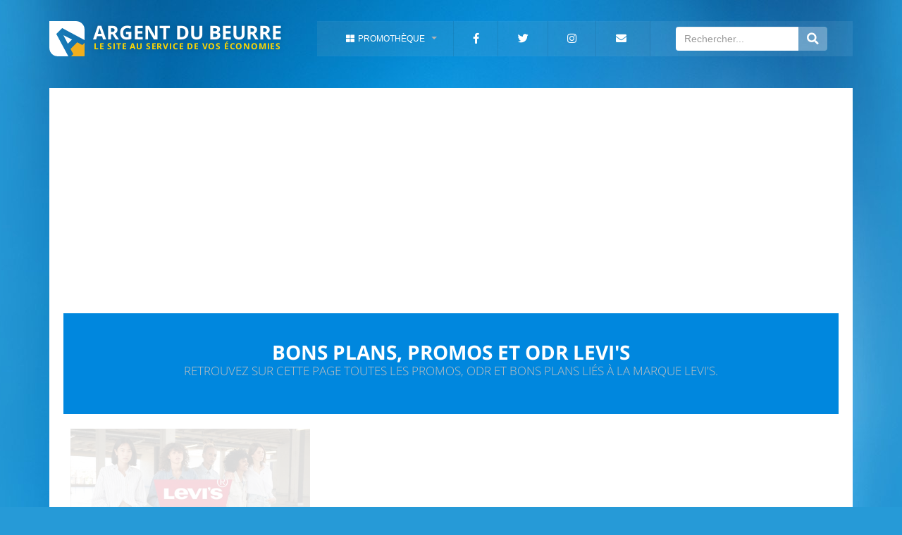

--- FILE ---
content_type: text/html; charset=UTF-8
request_url: https://www.argentdubeurre.com/marque/levis
body_size: 2369
content:
<!DOCTYPE html>
<html
	prefix="og: http://ogp.me/ns# fb: http://www.facebook.com/2008/fbml" xmlns="http://www.w3.org/1999/xhtml" xml:lang="fr" lang="fr">

		<head>
				<script id="cookieyes" type="text/javascript" src="https://cdn-cookieyes.com/client_data/e56c62ce8a4846c9eeba76d0/script.js"></script>

		<title>
			Promos, bons plans & ODR Levi&#039;s		</title>

				<link
		rel="manifest" href="/manifest.json">

				  
      			<meta charset="UTF-8">
			<meta name="viewport" content="width=device-width, initial-scale=1.0">
			<meta name="HandheldFriendly" content="True">
			<meta name="apple-mobile-web-app-capable" content="yes">
			<meta name="apple-mobile-web-app-status-bar-style" content="black">
			<meta name="google-site-verification" content="wvh-jsC553uHHwQ5878iYepToFg0B-n_rziR512-BTQ"/>
		
            <meta name="Description" content="Retrouvez sur cette page toutes les promos, ODR et bons plans liés à la marque levi&#039;s" />
      <meta name="Keywords" content="levis,promo,odr,bons plans,promos,bon plan" />       
    
		<link rel="apple-touch-icon" sizes="180x180" href="/apple-touch-icon.png">
		<link rel="icon" type="image/png" sizes="32x32" href="/favicon-32x32.png">
		<link rel="icon" type="image/png" sizes="16x16" href="/favicon-16x16.png">
		<link rel="manifest" href="/site.webmanifest">
		<link rel="mask-icon" href="/safari-pinned-tab.svg" color="#3871a9">
		<meta name="msapplication-TileColor" content="#3871a9">
		<meta name="theme-color" content="#269ad7" media="(prefers-color-scheme: light)">
		<meta name="theme-color" content="#29639e" media="(prefers-color-scheme: dark)">
		<link rel="stylesheet" href="/build/1.css"><link rel="stylesheet" href="/build/default.css">

		<script async src="//pagead2.googlesyndication.com/pagead/js/adsbygoogle.js?client=ca-pub-3346942180162479" crossorigin="anonymous"></script>
		<script async src="https://www.googletagmanager.com/gtag/js?id=G-MHZLLFFNQR"></script>
		<script>
  			window.dataLayer = window.dataLayer || [];
  			function gtag(){dataLayer.push(arguments);}
  			gtag('js', new Date());
  			gtag('config', 'G-MHZLLFFNQR');
			window.modalNewsletter = false;
		</script>
	</head>

		<body>
				
				<div
			class="container">

						<div class="wsmenucontainer clearfix">
				<div class="row" id="row-menu">
					<div class="col-sm-4">
						<div class="wsmenuexpandermain slideRight">
							<div id="navToggle" class="animated-arrow slideLeft">
								<span></span>
							</div>
						</div>
						<div class="wsmenucontent overlapblackbg"></div>
						<div class="header">
							<div class="wrapper clearfix">
								<div class="logo clearfix">
																		<div class="logo-container">
										<a href="/" title="ArgentDuBeurre.com : le site au service de vos économies">
											<img id="logo-adb" src="//img.argentdubeurre.com/design/logo/logo_ArgentDuBeurre.svg" alt="Logo ArgentDuBeurre" title="logo ArgentDuBeurre"/>
										</a>
									</div>
									<div class="nom_slogan">
										<p id="p_slogan">
											<a href="/" title="ArgentDuBeurre.com : le site au service de vos économies">
												ARGENT DU BEURRE
											</a>
											<span class="spn_slogan">Le site au service de vos économies</span>
										</p>
									</div>
								</div>
								<span id="btn_search_menu">
									<i class="fa fa-search"></i>
								</span>
							</div>
						</div>
					</div>
					<div class="col-sm-8">
						<nav class="wsmenu slideLeft clearfix">
							<ul class="mobile-sub wsmenu-list">
								<li>
									<a id="a_archive_menu">
										<i class="fa fa-th-large"></i>Promothèque<span class="arrow"></span>
									</a>
									<div
										class="megamenu clearfix">
																				<div class="col-sm-3">
											<span class="title">
												<a href="/bons-plans" title="Tous les bons plans">
													<i class="fa fa-asterisk"></i>
													Tous bons plans
												</a>
											</span>
										</div>

																				<div class="col-sm-3">
											<span class="title">
												<a href="/bons-plans/beaute-sante" title="Bons plans Beauté - Santé">
													<i class="fas fa-bath"></i>
													Beauté / Santé
												</a>
											</span>
										</div>

																				<div class="col-sm-3">
											<span class="title">
												<a href="/bons-plans/culture-loisirs" title="Bons plans Culture - Loisirs">
													<i class="fas fa-umbrella-beach"></i>
													Culture / Loisirs
												</a>
											</span>
										</div>

																				<div class="col-sm-3">
											<span class="title">
												<a href="/bons-plans/enfant" title="Bons plans enfants">
													<i class="fas fa-child"></i>
													Enfant
												</a>
											</span>
										</div>

																				<div class="col-sm-3">
											<span class="title">
												<a href="/bons-plans/high-tech" title="Bons plans High-Tech">
													<i class="fas fa-gamepad"></i>
													High-Tech
												</a>
											</span>
										</div>
										<div class="col-sm-3">
											<span class="title">
												<a href="/bons-plans/maison-jardin" title="Bons plans Maison - Jardin">
													<i class="fas fa-home"></i>
													Maison / Jardin
												</a>
											</span>
										</div>
										<div class="col-sm-3">
											<span class="title">
												<a href="/bons-plans/mode" title="Bons plans Mode">
													<i class="fas fa-tshirt"></i>
													Mode
												</a>
											</span>
										</div>
										<div class="col-sm-3">
											<span class="title">
												<a href="/bons-plans/vie-quotidienne" title="Bons plans Vie Quotidienne">
													<i class="fas fa-shopping-cart"></i>
													Vie quotidienne
												</a>
											</span>
										</div>

									</div>
								</li>
								<!--<li id="special"><a href="https://www.argentdubeurre.com/bons-plans#keywords=soldes,ete,2023&actif=1"><i class="fas fa-percent"></i> <span class="hometext">Soldes</span></a></li>-->
								<li>
									<a href="https://www.facebook.com/argentdubeurre">
										<i class="fab fa-facebook-f"></i>
										<span class="hometext">Facebook</span>
									</a>
								</li>
								<li>
									<a href="https://twitter.com/ArgentDuBeurre">
										<i class="fab fa-twitter"></i>
										<span class="hometext">Twitter</span>
									</a>
								</li>
								<li>
									<a href="https://www.instagram.com/argentdubeurre_com/">
										<i class="fab fa-instagram"></i>
										<span class="hometext">Instagram</span>
									</a>
								</li>
								<li id="li_newsletter">
									<a href="/newsletter.html">
										<i class="fa fa-envelope"></i>
										<span class="hometext">Newsletter</span>
									</a>
								</li>
								<li>
									<div class="input-group" id="search_zone">
										<input type="search" class="form-control typeahead" placeholder="Rechercher..." id="itt_search" data-provide="typeahead"/>
										<span class="input-group-addon" id="btn_search">
											<i class="fa fa-search"></i>
										</span>
									</div>
								</li>
							</ul>
						</nav>
					</div>
				</div>

								<div class="row">
					<div class="text-center col-sm-12" id="modal"></div>
				</div>

								<div class="row">
					<div class="col-xs-8 col-xs-offset-2 input-group hidden" id="search_mobile_zone">
						<input type="search" class="form-control" placeholder="Rechercher..." id="itt_search_mobile"/>
						<span class="input-group-addon" id="btn_search_mobile">
							<i class="fa fa-search"></i>
						</span>
					</div>
				</div>

								      <div class="row" id="row_container">
       <div class="col-sm-12" id="zone-search">
        <section id="section_search_head">
          <div class="row">
           <div class="col-sm-12">
                         <h1 class="frase_principal">Bons plans, promos et ODR  Levi&#039;s</h1>
             <p>Retrouvez sur cette page toutes les promos, ODR et bons plans liés à la marque Levi&#039;s.</p>
                    </div>
       </section>
     </div>
     
     <div class="col-sm-12 text-center"> 
           </div>
        <div class="col-sm-12" id="zone_result">
            <section id="section_result_marque">
        <div class="row" id="archive_content">
                      <div class="row">
                                      <div class="col-sm-4 col-xs-12">
              <article id="art-5770"   class="no_active" > 
                <a href="/bons-plans/mode/famille/5770-soldes-ete-2015-levis.html" title"Promo Levi&#039;s : -25% sur tout le site ">
                  <img src="//img.argentdubeurre.com/content/5770/illustration/levis-promos-2.jpg" title="levis-promos" alt="levis-promos" />
                </a>
                <h2>
                  <a href="/bons-plans/mode/famille/5770-soldes-ete-2015-levis.html" title="Promo Levi&#039;s : -25% sur tout le site ">
                    Promo Levi's : -25% sur tout le site 
                  </a>
                </h2>
                <p>Levi's nous propose ses promotions dites de mi-saison, avec à la clef plusieurs centaines d'articles proposés à prix très sympas. C'est clairement le moment d'en profiter.</p>
              </article>
            </div>
                                  </div>
              </div>
    </section>

        <section id="section_result_pagination">
      <div class="row">
        <div class="col-sm-12">
                                                              
                                      <nav>
                      <ul class="pager  hidden">
                        <li class="previous  disabled">
                          <a href="">
                            <i class="fa fa-caret-left"></i> Précédente
                          </a>
                        </li>
                        <li>
                          Page 
                          <span class="current_page">1</span> sur <span class="total_page"> 1</span></li>
                          <li class="next  disabled ">
                            <a href="">Suivante <i class="fa fa-caret-right"></i></a>
                          </li>
                        </ul>
                      </nav>
                                      </div>
                </div>
              </section>
            </div>
          </div>
        
								<div class="row">
					<div class="col-sm-12">
						<i id="button_up" class="fa fa-chevron-circle-up fa-4x"></i>
					</div>
				</div>
			</div>
		</div>

				<footer class="footer">
			<div class="container">
				<div
					class="row">
										<div class="col-md-4" id="footer_introduce">
						<img src="//img.argentdubeurre.com/design/logo/logo_ArgentDuBeurre.svg" alt="Logo ArgentDuBeurre.com" title="logo ArgentDuBeurre.com"/>
						<p>ArgentDuBeurre, c’est le site sur la thématique des bons plans qui distille chaque jour les meilleures promos du web : réductions, offres de remboursement, échantillons, ventes flashs et ventes privées.</p>
					</div>

										<div class="col-sm-6 col-md-4" id="footer_rc">
						<ul id="ul_connexions">
							<li>
								<a href="https://www.facebook.com/argentdubeurre" title="Nous suivre sur facebook">
									<i class="fab fa-facebook-square"></i>
									<span class="hometext">Facebook</span>
								</a>
							</li>
							<li>
								<a href="https://twitter.com/ArgentDuBeurre" title="Nous suivre sur twitter">
									<i class="fab fa-twitter-square"></i>
									<span class="hometext">Twitter</span>
								</a>
							</li>
							<li>
								<a href="https://www.instagram.com/argentdubeurre_com/" title="Nous suivre sur Instagram">
									<i class="fab fa-instagram-square">
										<span class="hometext">Instagram</span>
									</i>
								</a>
							</li>
							<li>
								<a href="/newsletter.html" title="S'abonner à la newsletter">
									<i class="fa fa-envelope-square"></i>
									<span class="hometext">Newsletter</span>
								</a>
							</li>
						</ul>
					</div>

										<div class="col-sm-6 col-md-4">
						<ul id="ul_categories">
							<li>
								<a href="/bons-plans" title="Tous les bons plans">> Tous bons plans</a>
							</li>
							<li>
								<a href="/bons-plans/enfant" title="Bons plans enfants">> Enfant</a>
							</li>
							<li>
								<a href="/bons-plans/maison-jardin" title="Bons plans Maison - Jardin">> Maison - Jardin</a>
							</li>
							<li>
								<a href="/bons-plans/high-tech" title="Bons plans High-Tech">> High-Tech</a>
							</li>
							<li>
								<a href="/bons-plans/beaute-sante" title="Bons plans Beauté - Santé">> Beauté - Santé</a>
							</li>
							<li>
								<a href="/bons-plans/culture-loisirs" title="Bons plans Culture - Loisirs">> Culture - Loisirs</a>
							</li>
							<li>
								<a href="/bons-plans/mode" title="Bons plans Mode">> Mode</a>
							</li>
							<li>
								<a href="/bons-plans/vie-quotidienne" title="Bons plans Vie Quotidienne">> Vie Quotidienne</a>
							</li>
						</ul>
					</div>
				</div>
			</div>
			<div id="sub_footer">
				<p>ArgentDuBeurre.com © 2009-2026
					| Site édité par la société NGVR SARL |
					<a href="/mentions-legales.html" title="Mentions légales">Mentions légales</a>
					|
					<a href="/politique-confidentialite.html" title="Politique de confidentialité">Politique confidentialité</a>
				</p>
			</div>
		</footer>

				 
      
      <link rel="stylesheet" href="/build/archive.css" /> 
      <link rel="stylesheet" href="/build/marque.css" /> 
    
							<script src="/build/runtime.js"></script><script src="/build/0.js"></script><script src="/build/1.js"></script><script src="/build/default.js"></script>
			
						<script src="https://www.dwin2.com/pub.296235.min.js" type="text/javascript"></script>	
		</body>
</html>


--- FILE ---
content_type: text/html; charset=utf-8
request_url: https://www.google.com/recaptcha/api2/aframe
body_size: 269
content:
<!DOCTYPE HTML><html><head><meta http-equiv="content-type" content="text/html; charset=UTF-8"></head><body><script nonce="HUmh21XqzpmjXyQFpDLPNw">/** Anti-fraud and anti-abuse applications only. See google.com/recaptcha */ try{var clients={'sodar':'https://pagead2.googlesyndication.com/pagead/sodar?'};window.addEventListener("message",function(a){try{if(a.source===window.parent){var b=JSON.parse(a.data);var c=clients[b['id']];if(c){var d=document.createElement('img');d.src=c+b['params']+'&rc='+(localStorage.getItem("rc::a")?sessionStorage.getItem("rc::b"):"");window.document.body.appendChild(d);sessionStorage.setItem("rc::e",parseInt(sessionStorage.getItem("rc::e")||0)+1);localStorage.setItem("rc::h",'1769076296470');}}}catch(b){}});window.parent.postMessage("_grecaptcha_ready", "*");}catch(b){}</script></body></html>

--- FILE ---
content_type: text/css
request_url: https://www.argentdubeurre.com/build/default.css
body_size: 20160
content:
/*!
 * Font Awesome Free 5.15.2 by @fontawesome - https://fontawesome.com
 * License - https://fontawesome.com/license/free (Icons: CC BY 4.0, Fonts: SIL OFL 1.1, Code: MIT License)
 */.fa,.fab,.fad,.fal,.far,.fas{-moz-osx-font-smoothing:grayscale;-webkit-font-smoothing:antialiased;display:inline-block;font-style:normal;font-variant:normal;text-rendering:auto;line-height:1}.fa-lg{font-size:1.33333333em;line-height:.75em;vertical-align:-.0667em}.fa-xs{font-size:.75em}.fa-sm{font-size:.875em}.fa-1x{font-size:1em}.fa-2x{font-size:2em}.fa-3x{font-size:3em}.fa-4x{font-size:4em}.fa-5x{font-size:5em}.fa-6x{font-size:6em}.fa-7x{font-size:7em}.fa-8x{font-size:8em}.fa-9x{font-size:9em}.fa-10x{font-size:10em}.fa-fw{text-align:center;width:1.25em}.fa-ul{list-style-type:none;margin-left:2.5em;padding-left:0}.fa-ul>li{position:relative}.fa-li{left:-2em;position:absolute;text-align:center;width:2em;line-height:inherit}.fa-border{border-radius:.1em;border:.08em solid #eee;padding:.2em .25em .15em}.fa-pull-left{float:left}.fa-pull-right{float:right}.fa.fa-pull-left,.fab.fa-pull-left,.fal.fa-pull-left,.far.fa-pull-left,.fas.fa-pull-left{margin-right:.3em}.fa.fa-pull-right,.fab.fa-pull-right,.fal.fa-pull-right,.far.fa-pull-right,.fas.fa-pull-right{margin-left:.3em}.fa-spin{animation:fa-spin 2s linear infinite}.fa-pulse{animation:fa-spin 1s steps(8) infinite}@keyframes fa-spin{0%{transform:rotate(0deg)}to{transform:rotate(1turn)}}.fa-rotate-90{-ms-filter:"progid:DXImageTransform.Microsoft.BasicImage(rotation=1)";transform:rotate(90deg)}.fa-rotate-180{-ms-filter:"progid:DXImageTransform.Microsoft.BasicImage(rotation=2)";transform:rotate(180deg)}.fa-rotate-270{-ms-filter:"progid:DXImageTransform.Microsoft.BasicImage(rotation=3)";transform:rotate(270deg)}.fa-flip-horizontal{-ms-filter:"progid:DXImageTransform.Microsoft.BasicImage(rotation=0, mirror=1)";transform:scaleX(-1)}.fa-flip-vertical{transform:scaleY(-1)}.fa-flip-both,.fa-flip-horizontal.fa-flip-vertical,.fa-flip-vertical{-ms-filter:"progid:DXImageTransform.Microsoft.BasicImage(rotation=2, mirror=1)"}.fa-flip-both,.fa-flip-horizontal.fa-flip-vertical{transform:scale(-1)}:root .fa-flip-both,:root .fa-flip-horizontal,:root .fa-flip-vertical,:root .fa-rotate-90,:root .fa-rotate-180,:root .fa-rotate-270{filter:none}.fa-stack{display:inline-block;height:2em;line-height:2em;position:relative;vertical-align:middle;width:2em}.fa-stack-1x,.fa-stack-2x{left:0;position:absolute;text-align:center;width:100%}.fa-stack-1x{line-height:inherit}.fa-stack-2x{font-size:2em}.fa-inverse{color:#fff}.fa-500px:before{content:"\f26e"}.fa-accessible-icon:before{content:"\f368"}.fa-accusoft:before{content:"\f369"}.fa-acquisitions-incorporated:before{content:"\f6af"}.fa-ad:before{content:"\f641"}.fa-address-book:before{content:"\f2b9"}.fa-address-card:before{content:"\f2bb"}.fa-adjust:before{content:"\f042"}.fa-adn:before{content:"\f170"}.fa-adversal:before{content:"\f36a"}.fa-affiliatetheme:before{content:"\f36b"}.fa-air-freshener:before{content:"\f5d0"}.fa-airbnb:before{content:"\f834"}.fa-algolia:before{content:"\f36c"}.fa-align-center:before{content:"\f037"}.fa-align-justify:before{content:"\f039"}.fa-align-left:before{content:"\f036"}.fa-align-right:before{content:"\f038"}.fa-alipay:before{content:"\f642"}.fa-allergies:before{content:"\f461"}.fa-amazon:before{content:"\f270"}.fa-amazon-pay:before{content:"\f42c"}.fa-ambulance:before{content:"\f0f9"}.fa-american-sign-language-interpreting:before{content:"\f2a3"}.fa-amilia:before{content:"\f36d"}.fa-anchor:before{content:"\f13d"}.fa-android:before{content:"\f17b"}.fa-angellist:before{content:"\f209"}.fa-angle-double-down:before{content:"\f103"}.fa-angle-double-left:before{content:"\f100"}.fa-angle-double-right:before{content:"\f101"}.fa-angle-double-up:before{content:"\f102"}.fa-angle-down:before{content:"\f107"}.fa-angle-left:before{content:"\f104"}.fa-angle-right:before{content:"\f105"}.fa-angle-up:before{content:"\f106"}.fa-angry:before{content:"\f556"}.fa-angrycreative:before{content:"\f36e"}.fa-angular:before{content:"\f420"}.fa-ankh:before{content:"\f644"}.fa-app-store:before{content:"\f36f"}.fa-app-store-ios:before{content:"\f370"}.fa-apper:before{content:"\f371"}.fa-apple:before{content:"\f179"}.fa-apple-alt:before{content:"\f5d1"}.fa-apple-pay:before{content:"\f415"}.fa-archive:before{content:"\f187"}.fa-archway:before{content:"\f557"}.fa-arrow-alt-circle-down:before{content:"\f358"}.fa-arrow-alt-circle-left:before{content:"\f359"}.fa-arrow-alt-circle-right:before{content:"\f35a"}.fa-arrow-alt-circle-up:before{content:"\f35b"}.fa-arrow-circle-down:before{content:"\f0ab"}.fa-arrow-circle-left:before{content:"\f0a8"}.fa-arrow-circle-right:before{content:"\f0a9"}.fa-arrow-circle-up:before{content:"\f0aa"}.fa-arrow-down:before{content:"\f063"}.fa-arrow-left:before{content:"\f060"}.fa-arrow-right:before{content:"\f061"}.fa-arrow-up:before{content:"\f062"}.fa-arrows-alt:before{content:"\f0b2"}.fa-arrows-alt-h:before{content:"\f337"}.fa-arrows-alt-v:before{content:"\f338"}.fa-artstation:before{content:"\f77a"}.fa-assistive-listening-systems:before{content:"\f2a2"}.fa-asterisk:before{content:"\f069"}.fa-asymmetrik:before{content:"\f372"}.fa-at:before{content:"\f1fa"}.fa-atlas:before{content:"\f558"}.fa-atlassian:before{content:"\f77b"}.fa-atom:before{content:"\f5d2"}.fa-audible:before{content:"\f373"}.fa-audio-description:before{content:"\f29e"}.fa-autoprefixer:before{content:"\f41c"}.fa-avianex:before{content:"\f374"}.fa-aviato:before{content:"\f421"}.fa-award:before{content:"\f559"}.fa-aws:before{content:"\f375"}.fa-baby:before{content:"\f77c"}.fa-baby-carriage:before{content:"\f77d"}.fa-backspace:before{content:"\f55a"}.fa-backward:before{content:"\f04a"}.fa-bacon:before{content:"\f7e5"}.fa-bacteria:before{content:"\e059"}.fa-bacterium:before{content:"\e05a"}.fa-bahai:before{content:"\f666"}.fa-balance-scale:before{content:"\f24e"}.fa-balance-scale-left:before{content:"\f515"}.fa-balance-scale-right:before{content:"\f516"}.fa-ban:before{content:"\f05e"}.fa-band-aid:before{content:"\f462"}.fa-bandcamp:before{content:"\f2d5"}.fa-barcode:before{content:"\f02a"}.fa-bars:before{content:"\f0c9"}.fa-baseball-ball:before{content:"\f433"}.fa-basketball-ball:before{content:"\f434"}.fa-bath:before{content:"\f2cd"}.fa-battery-empty:before{content:"\f244"}.fa-battery-full:before{content:"\f240"}.fa-battery-half:before{content:"\f242"}.fa-battery-quarter:before{content:"\f243"}.fa-battery-three-quarters:before{content:"\f241"}.fa-battle-net:before{content:"\f835"}.fa-bed:before{content:"\f236"}.fa-beer:before{content:"\f0fc"}.fa-behance:before{content:"\f1b4"}.fa-behance-square:before{content:"\f1b5"}.fa-bell:before{content:"\f0f3"}.fa-bell-slash:before{content:"\f1f6"}.fa-bezier-curve:before{content:"\f55b"}.fa-bible:before{content:"\f647"}.fa-bicycle:before{content:"\f206"}.fa-biking:before{content:"\f84a"}.fa-bimobject:before{content:"\f378"}.fa-binoculars:before{content:"\f1e5"}.fa-biohazard:before{content:"\f780"}.fa-birthday-cake:before{content:"\f1fd"}.fa-bitbucket:before{content:"\f171"}.fa-bitcoin:before{content:"\f379"}.fa-bity:before{content:"\f37a"}.fa-black-tie:before{content:"\f27e"}.fa-blackberry:before{content:"\f37b"}.fa-blender:before{content:"\f517"}.fa-blender-phone:before{content:"\f6b6"}.fa-blind:before{content:"\f29d"}.fa-blog:before{content:"\f781"}.fa-blogger:before{content:"\f37c"}.fa-blogger-b:before{content:"\f37d"}.fa-bluetooth:before{content:"\f293"}.fa-bluetooth-b:before{content:"\f294"}.fa-bold:before{content:"\f032"}.fa-bolt:before{content:"\f0e7"}.fa-bomb:before{content:"\f1e2"}.fa-bone:before{content:"\f5d7"}.fa-bong:before{content:"\f55c"}.fa-book:before{content:"\f02d"}.fa-book-dead:before{content:"\f6b7"}.fa-book-medical:before{content:"\f7e6"}.fa-book-open:before{content:"\f518"}.fa-book-reader:before{content:"\f5da"}.fa-bookmark:before{content:"\f02e"}.fa-bootstrap:before{content:"\f836"}.fa-border-all:before{content:"\f84c"}.fa-border-none:before{content:"\f850"}.fa-border-style:before{content:"\f853"}.fa-bowling-ball:before{content:"\f436"}.fa-box:before{content:"\f466"}.fa-box-open:before{content:"\f49e"}.fa-box-tissue:before{content:"\e05b"}.fa-boxes:before{content:"\f468"}.fa-braille:before{content:"\f2a1"}.fa-brain:before{content:"\f5dc"}.fa-bread-slice:before{content:"\f7ec"}.fa-briefcase:before{content:"\f0b1"}.fa-briefcase-medical:before{content:"\f469"}.fa-broadcast-tower:before{content:"\f519"}.fa-broom:before{content:"\f51a"}.fa-brush:before{content:"\f55d"}.fa-btc:before{content:"\f15a"}.fa-buffer:before{content:"\f837"}.fa-bug:before{content:"\f188"}.fa-building:before{content:"\f1ad"}.fa-bullhorn:before{content:"\f0a1"}.fa-bullseye:before{content:"\f140"}.fa-burn:before{content:"\f46a"}.fa-buromobelexperte:before{content:"\f37f"}.fa-bus:before{content:"\f207"}.fa-bus-alt:before{content:"\f55e"}.fa-business-time:before{content:"\f64a"}.fa-buy-n-large:before{content:"\f8a6"}.fa-buysellads:before{content:"\f20d"}.fa-calculator:before{content:"\f1ec"}.fa-calendar:before{content:"\f133"}.fa-calendar-alt:before{content:"\f073"}.fa-calendar-check:before{content:"\f274"}.fa-calendar-day:before{content:"\f783"}.fa-calendar-minus:before{content:"\f272"}.fa-calendar-plus:before{content:"\f271"}.fa-calendar-times:before{content:"\f273"}.fa-calendar-week:before{content:"\f784"}.fa-camera:before{content:"\f030"}.fa-camera-retro:before{content:"\f083"}.fa-campground:before{content:"\f6bb"}.fa-canadian-maple-leaf:before{content:"\f785"}.fa-candy-cane:before{content:"\f786"}.fa-cannabis:before{content:"\f55f"}.fa-capsules:before{content:"\f46b"}.fa-car:before{content:"\f1b9"}.fa-car-alt:before{content:"\f5de"}.fa-car-battery:before{content:"\f5df"}.fa-car-crash:before{content:"\f5e1"}.fa-car-side:before{content:"\f5e4"}.fa-caravan:before{content:"\f8ff"}.fa-caret-down:before{content:"\f0d7"}.fa-caret-left:before{content:"\f0d9"}.fa-caret-right:before{content:"\f0da"}.fa-caret-square-down:before{content:"\f150"}.fa-caret-square-left:before{content:"\f191"}.fa-caret-square-right:before{content:"\f152"}.fa-caret-square-up:before{content:"\f151"}.fa-caret-up:before{content:"\f0d8"}.fa-carrot:before{content:"\f787"}.fa-cart-arrow-down:before{content:"\f218"}.fa-cart-plus:before{content:"\f217"}.fa-cash-register:before{content:"\f788"}.fa-cat:before{content:"\f6be"}.fa-cc-amazon-pay:before{content:"\f42d"}.fa-cc-amex:before{content:"\f1f3"}.fa-cc-apple-pay:before{content:"\f416"}.fa-cc-diners-club:before{content:"\f24c"}.fa-cc-discover:before{content:"\f1f2"}.fa-cc-jcb:before{content:"\f24b"}.fa-cc-mastercard:before{content:"\f1f1"}.fa-cc-paypal:before{content:"\f1f4"}.fa-cc-stripe:before{content:"\f1f5"}.fa-cc-visa:before{content:"\f1f0"}.fa-centercode:before{content:"\f380"}.fa-centos:before{content:"\f789"}.fa-certificate:before{content:"\f0a3"}.fa-chair:before{content:"\f6c0"}.fa-chalkboard:before{content:"\f51b"}.fa-chalkboard-teacher:before{content:"\f51c"}.fa-charging-station:before{content:"\f5e7"}.fa-chart-area:before{content:"\f1fe"}.fa-chart-bar:before{content:"\f080"}.fa-chart-line:before{content:"\f201"}.fa-chart-pie:before{content:"\f200"}.fa-check:before{content:"\f00c"}.fa-check-circle:before{content:"\f058"}.fa-check-double:before{content:"\f560"}.fa-check-square:before{content:"\f14a"}.fa-cheese:before{content:"\f7ef"}.fa-chess:before{content:"\f439"}.fa-chess-bishop:before{content:"\f43a"}.fa-chess-board:before{content:"\f43c"}.fa-chess-king:before{content:"\f43f"}.fa-chess-knight:before{content:"\f441"}.fa-chess-pawn:before{content:"\f443"}.fa-chess-queen:before{content:"\f445"}.fa-chess-rook:before{content:"\f447"}.fa-chevron-circle-down:before{content:"\f13a"}.fa-chevron-circle-left:before{content:"\f137"}.fa-chevron-circle-right:before{content:"\f138"}.fa-chevron-circle-up:before{content:"\f139"}.fa-chevron-down:before{content:"\f078"}.fa-chevron-left:before{content:"\f053"}.fa-chevron-right:before{content:"\f054"}.fa-chevron-up:before{content:"\f077"}.fa-child:before{content:"\f1ae"}.fa-chrome:before{content:"\f268"}.fa-chromecast:before{content:"\f838"}.fa-church:before{content:"\f51d"}.fa-circle:before{content:"\f111"}.fa-circle-notch:before{content:"\f1ce"}.fa-city:before{content:"\f64f"}.fa-clinic-medical:before{content:"\f7f2"}.fa-clipboard:before{content:"\f328"}.fa-clipboard-check:before{content:"\f46c"}.fa-clipboard-list:before{content:"\f46d"}.fa-clock:before{content:"\f017"}.fa-clone:before{content:"\f24d"}.fa-closed-captioning:before{content:"\f20a"}.fa-cloud:before{content:"\f0c2"}.fa-cloud-download-alt:before{content:"\f381"}.fa-cloud-meatball:before{content:"\f73b"}.fa-cloud-moon:before{content:"\f6c3"}.fa-cloud-moon-rain:before{content:"\f73c"}.fa-cloud-rain:before{content:"\f73d"}.fa-cloud-showers-heavy:before{content:"\f740"}.fa-cloud-sun:before{content:"\f6c4"}.fa-cloud-sun-rain:before{content:"\f743"}.fa-cloud-upload-alt:before{content:"\f382"}.fa-cloudflare:before{content:"\e07d"}.fa-cloudscale:before{content:"\f383"}.fa-cloudsmith:before{content:"\f384"}.fa-cloudversify:before{content:"\f385"}.fa-cocktail:before{content:"\f561"}.fa-code:before{content:"\f121"}.fa-code-branch:before{content:"\f126"}.fa-codepen:before{content:"\f1cb"}.fa-codiepie:before{content:"\f284"}.fa-coffee:before{content:"\f0f4"}.fa-cog:before{content:"\f013"}.fa-cogs:before{content:"\f085"}.fa-coins:before{content:"\f51e"}.fa-columns:before{content:"\f0db"}.fa-comment:before{content:"\f075"}.fa-comment-alt:before{content:"\f27a"}.fa-comment-dollar:before{content:"\f651"}.fa-comment-dots:before{content:"\f4ad"}.fa-comment-medical:before{content:"\f7f5"}.fa-comment-slash:before{content:"\f4b3"}.fa-comments:before{content:"\f086"}.fa-comments-dollar:before{content:"\f653"}.fa-compact-disc:before{content:"\f51f"}.fa-compass:before{content:"\f14e"}.fa-compress:before{content:"\f066"}.fa-compress-alt:before{content:"\f422"}.fa-compress-arrows-alt:before{content:"\f78c"}.fa-concierge-bell:before{content:"\f562"}.fa-confluence:before{content:"\f78d"}.fa-connectdevelop:before{content:"\f20e"}.fa-contao:before{content:"\f26d"}.fa-cookie:before{content:"\f563"}.fa-cookie-bite:before{content:"\f564"}.fa-copy:before{content:"\f0c5"}.fa-copyright:before{content:"\f1f9"}.fa-cotton-bureau:before{content:"\f89e"}.fa-couch:before{content:"\f4b8"}.fa-cpanel:before{content:"\f388"}.fa-creative-commons:before{content:"\f25e"}.fa-creative-commons-by:before{content:"\f4e7"}.fa-creative-commons-nc:before{content:"\f4e8"}.fa-creative-commons-nc-eu:before{content:"\f4e9"}.fa-creative-commons-nc-jp:before{content:"\f4ea"}.fa-creative-commons-nd:before{content:"\f4eb"}.fa-creative-commons-pd:before{content:"\f4ec"}.fa-creative-commons-pd-alt:before{content:"\f4ed"}.fa-creative-commons-remix:before{content:"\f4ee"}.fa-creative-commons-sa:before{content:"\f4ef"}.fa-creative-commons-sampling:before{content:"\f4f0"}.fa-creative-commons-sampling-plus:before{content:"\f4f1"}.fa-creative-commons-share:before{content:"\f4f2"}.fa-creative-commons-zero:before{content:"\f4f3"}.fa-credit-card:before{content:"\f09d"}.fa-critical-role:before{content:"\f6c9"}.fa-crop:before{content:"\f125"}.fa-crop-alt:before{content:"\f565"}.fa-cross:before{content:"\f654"}.fa-crosshairs:before{content:"\f05b"}.fa-crow:before{content:"\f520"}.fa-crown:before{content:"\f521"}.fa-crutch:before{content:"\f7f7"}.fa-css3:before{content:"\f13c"}.fa-css3-alt:before{content:"\f38b"}.fa-cube:before{content:"\f1b2"}.fa-cubes:before{content:"\f1b3"}.fa-cut:before{content:"\f0c4"}.fa-cuttlefish:before{content:"\f38c"}.fa-d-and-d:before{content:"\f38d"}.fa-d-and-d-beyond:before{content:"\f6ca"}.fa-dailymotion:before{content:"\e052"}.fa-dashcube:before{content:"\f210"}.fa-database:before{content:"\f1c0"}.fa-deaf:before{content:"\f2a4"}.fa-deezer:before{content:"\e077"}.fa-delicious:before{content:"\f1a5"}.fa-democrat:before{content:"\f747"}.fa-deploydog:before{content:"\f38e"}.fa-deskpro:before{content:"\f38f"}.fa-desktop:before{content:"\f108"}.fa-dev:before{content:"\f6cc"}.fa-deviantart:before{content:"\f1bd"}.fa-dharmachakra:before{content:"\f655"}.fa-dhl:before{content:"\f790"}.fa-diagnoses:before{content:"\f470"}.fa-diaspora:before{content:"\f791"}.fa-dice:before{content:"\f522"}.fa-dice-d20:before{content:"\f6cf"}.fa-dice-d6:before{content:"\f6d1"}.fa-dice-five:before{content:"\f523"}.fa-dice-four:before{content:"\f524"}.fa-dice-one:before{content:"\f525"}.fa-dice-six:before{content:"\f526"}.fa-dice-three:before{content:"\f527"}.fa-dice-two:before{content:"\f528"}.fa-digg:before{content:"\f1a6"}.fa-digital-ocean:before{content:"\f391"}.fa-digital-tachograph:before{content:"\f566"}.fa-directions:before{content:"\f5eb"}.fa-discord:before{content:"\f392"}.fa-discourse:before{content:"\f393"}.fa-disease:before{content:"\f7fa"}.fa-divide:before{content:"\f529"}.fa-dizzy:before{content:"\f567"}.fa-dna:before{content:"\f471"}.fa-dochub:before{content:"\f394"}.fa-docker:before{content:"\f395"}.fa-dog:before{content:"\f6d3"}.fa-dollar-sign:before{content:"\f155"}.fa-dolly:before{content:"\f472"}.fa-dolly-flatbed:before{content:"\f474"}.fa-donate:before{content:"\f4b9"}.fa-door-closed:before{content:"\f52a"}.fa-door-open:before{content:"\f52b"}.fa-dot-circle:before{content:"\f192"}.fa-dove:before{content:"\f4ba"}.fa-download:before{content:"\f019"}.fa-draft2digital:before{content:"\f396"}.fa-drafting-compass:before{content:"\f568"}.fa-dragon:before{content:"\f6d5"}.fa-draw-polygon:before{content:"\f5ee"}.fa-dribbble:before{content:"\f17d"}.fa-dribbble-square:before{content:"\f397"}.fa-dropbox:before{content:"\f16b"}.fa-drum:before{content:"\f569"}.fa-drum-steelpan:before{content:"\f56a"}.fa-drumstick-bite:before{content:"\f6d7"}.fa-drupal:before{content:"\f1a9"}.fa-dumbbell:before{content:"\f44b"}.fa-dumpster:before{content:"\f793"}.fa-dumpster-fire:before{content:"\f794"}.fa-dungeon:before{content:"\f6d9"}.fa-dyalog:before{content:"\f399"}.fa-earlybirds:before{content:"\f39a"}.fa-ebay:before{content:"\f4f4"}.fa-edge:before{content:"\f282"}.fa-edge-legacy:before{content:"\e078"}.fa-edit:before{content:"\f044"}.fa-egg:before{content:"\f7fb"}.fa-eject:before{content:"\f052"}.fa-elementor:before{content:"\f430"}.fa-ellipsis-h:before{content:"\f141"}.fa-ellipsis-v:before{content:"\f142"}.fa-ello:before{content:"\f5f1"}.fa-ember:before{content:"\f423"}.fa-empire:before{content:"\f1d1"}.fa-envelope:before{content:"\f0e0"}.fa-envelope-open:before{content:"\f2b6"}.fa-envelope-open-text:before{content:"\f658"}.fa-envelope-square:before{content:"\f199"}.fa-envira:before{content:"\f299"}.fa-equals:before{content:"\f52c"}.fa-eraser:before{content:"\f12d"}.fa-erlang:before{content:"\f39d"}.fa-ethereum:before{content:"\f42e"}.fa-ethernet:before{content:"\f796"}.fa-etsy:before{content:"\f2d7"}.fa-euro-sign:before{content:"\f153"}.fa-evernote:before{content:"\f839"}.fa-exchange-alt:before{content:"\f362"}.fa-exclamation:before{content:"\f12a"}.fa-exclamation-circle:before{content:"\f06a"}.fa-exclamation-triangle:before{content:"\f071"}.fa-expand:before{content:"\f065"}.fa-expand-alt:before{content:"\f424"}.fa-expand-arrows-alt:before{content:"\f31e"}.fa-expeditedssl:before{content:"\f23e"}.fa-external-link-alt:before{content:"\f35d"}.fa-external-link-square-alt:before{content:"\f360"}.fa-eye:before{content:"\f06e"}.fa-eye-dropper:before{content:"\f1fb"}.fa-eye-slash:before{content:"\f070"}.fa-facebook:before{content:"\f09a"}.fa-facebook-f:before{content:"\f39e"}.fa-facebook-messenger:before{content:"\f39f"}.fa-facebook-square:before{content:"\f082"}.fa-fan:before{content:"\f863"}.fa-fantasy-flight-games:before{content:"\f6dc"}.fa-fast-backward:before{content:"\f049"}.fa-fast-forward:before{content:"\f050"}.fa-faucet:before{content:"\e005"}.fa-fax:before{content:"\f1ac"}.fa-feather:before{content:"\f52d"}.fa-feather-alt:before{content:"\f56b"}.fa-fedex:before{content:"\f797"}.fa-fedora:before{content:"\f798"}.fa-female:before{content:"\f182"}.fa-fighter-jet:before{content:"\f0fb"}.fa-figma:before{content:"\f799"}.fa-file:before{content:"\f15b"}.fa-file-alt:before{content:"\f15c"}.fa-file-archive:before{content:"\f1c6"}.fa-file-audio:before{content:"\f1c7"}.fa-file-code:before{content:"\f1c9"}.fa-file-contract:before{content:"\f56c"}.fa-file-csv:before{content:"\f6dd"}.fa-file-download:before{content:"\f56d"}.fa-file-excel:before{content:"\f1c3"}.fa-file-export:before{content:"\f56e"}.fa-file-image:before{content:"\f1c5"}.fa-file-import:before{content:"\f56f"}.fa-file-invoice:before{content:"\f570"}.fa-file-invoice-dollar:before{content:"\f571"}.fa-file-medical:before{content:"\f477"}.fa-file-medical-alt:before{content:"\f478"}.fa-file-pdf:before{content:"\f1c1"}.fa-file-powerpoint:before{content:"\f1c4"}.fa-file-prescription:before{content:"\f572"}.fa-file-signature:before{content:"\f573"}.fa-file-upload:before{content:"\f574"}.fa-file-video:before{content:"\f1c8"}.fa-file-word:before{content:"\f1c2"}.fa-fill:before{content:"\f575"}.fa-fill-drip:before{content:"\f576"}.fa-film:before{content:"\f008"}.fa-filter:before{content:"\f0b0"}.fa-fingerprint:before{content:"\f577"}.fa-fire:before{content:"\f06d"}.fa-fire-alt:before{content:"\f7e4"}.fa-fire-extinguisher:before{content:"\f134"}.fa-firefox:before{content:"\f269"}.fa-firefox-browser:before{content:"\e007"}.fa-first-aid:before{content:"\f479"}.fa-first-order:before{content:"\f2b0"}.fa-first-order-alt:before{content:"\f50a"}.fa-firstdraft:before{content:"\f3a1"}.fa-fish:before{content:"\f578"}.fa-fist-raised:before{content:"\f6de"}.fa-flag:before{content:"\f024"}.fa-flag-checkered:before{content:"\f11e"}.fa-flag-usa:before{content:"\f74d"}.fa-flask:before{content:"\f0c3"}.fa-flickr:before{content:"\f16e"}.fa-flipboard:before{content:"\f44d"}.fa-flushed:before{content:"\f579"}.fa-fly:before{content:"\f417"}.fa-folder:before{content:"\f07b"}.fa-folder-minus:before{content:"\f65d"}.fa-folder-open:before{content:"\f07c"}.fa-folder-plus:before{content:"\f65e"}.fa-font:before{content:"\f031"}.fa-font-awesome:before{content:"\f2b4"}.fa-font-awesome-alt:before{content:"\f35c"}.fa-font-awesome-flag:before{content:"\f425"}.fa-font-awesome-logo-full:before{content:"\f4e6"}.fa-fonticons:before{content:"\f280"}.fa-fonticons-fi:before{content:"\f3a2"}.fa-football-ball:before{content:"\f44e"}.fa-fort-awesome:before{content:"\f286"}.fa-fort-awesome-alt:before{content:"\f3a3"}.fa-forumbee:before{content:"\f211"}.fa-forward:before{content:"\f04e"}.fa-foursquare:before{content:"\f180"}.fa-free-code-camp:before{content:"\f2c5"}.fa-freebsd:before{content:"\f3a4"}.fa-frog:before{content:"\f52e"}.fa-frown:before{content:"\f119"}.fa-frown-open:before{content:"\f57a"}.fa-fulcrum:before{content:"\f50b"}.fa-funnel-dollar:before{content:"\f662"}.fa-futbol:before{content:"\f1e3"}.fa-galactic-republic:before{content:"\f50c"}.fa-galactic-senate:before{content:"\f50d"}.fa-gamepad:before{content:"\f11b"}.fa-gas-pump:before{content:"\f52f"}.fa-gavel:before{content:"\f0e3"}.fa-gem:before{content:"\f3a5"}.fa-genderless:before{content:"\f22d"}.fa-get-pocket:before{content:"\f265"}.fa-gg:before{content:"\f260"}.fa-gg-circle:before{content:"\f261"}.fa-ghost:before{content:"\f6e2"}.fa-gift:before{content:"\f06b"}.fa-gifts:before{content:"\f79c"}.fa-git:before{content:"\f1d3"}.fa-git-alt:before{content:"\f841"}.fa-git-square:before{content:"\f1d2"}.fa-github:before{content:"\f09b"}.fa-github-alt:before{content:"\f113"}.fa-github-square:before{content:"\f092"}.fa-gitkraken:before{content:"\f3a6"}.fa-gitlab:before{content:"\f296"}.fa-gitter:before{content:"\f426"}.fa-glass-cheers:before{content:"\f79f"}.fa-glass-martini:before{content:"\f000"}.fa-glass-martini-alt:before{content:"\f57b"}.fa-glass-whiskey:before{content:"\f7a0"}.fa-glasses:before{content:"\f530"}.fa-glide:before{content:"\f2a5"}.fa-glide-g:before{content:"\f2a6"}.fa-globe:before{content:"\f0ac"}.fa-globe-africa:before{content:"\f57c"}.fa-globe-americas:before{content:"\f57d"}.fa-globe-asia:before{content:"\f57e"}.fa-globe-europe:before{content:"\f7a2"}.fa-gofore:before{content:"\f3a7"}.fa-golf-ball:before{content:"\f450"}.fa-goodreads:before{content:"\f3a8"}.fa-goodreads-g:before{content:"\f3a9"}.fa-google:before{content:"\f1a0"}.fa-google-drive:before{content:"\f3aa"}.fa-google-pay:before{content:"\e079"}.fa-google-play:before{content:"\f3ab"}.fa-google-plus:before{content:"\f2b3"}.fa-google-plus-g:before{content:"\f0d5"}.fa-google-plus-square:before{content:"\f0d4"}.fa-google-wallet:before{content:"\f1ee"}.fa-gopuram:before{content:"\f664"}.fa-graduation-cap:before{content:"\f19d"}.fa-gratipay:before{content:"\f184"}.fa-grav:before{content:"\f2d6"}.fa-greater-than:before{content:"\f531"}.fa-greater-than-equal:before{content:"\f532"}.fa-grimace:before{content:"\f57f"}.fa-grin:before{content:"\f580"}.fa-grin-alt:before{content:"\f581"}.fa-grin-beam:before{content:"\f582"}.fa-grin-beam-sweat:before{content:"\f583"}.fa-grin-hearts:before{content:"\f584"}.fa-grin-squint:before{content:"\f585"}.fa-grin-squint-tears:before{content:"\f586"}.fa-grin-stars:before{content:"\f587"}.fa-grin-tears:before{content:"\f588"}.fa-grin-tongue:before{content:"\f589"}.fa-grin-tongue-squint:before{content:"\f58a"}.fa-grin-tongue-wink:before{content:"\f58b"}.fa-grin-wink:before{content:"\f58c"}.fa-grip-horizontal:before{content:"\f58d"}.fa-grip-lines:before{content:"\f7a4"}.fa-grip-lines-vertical:before{content:"\f7a5"}.fa-grip-vertical:before{content:"\f58e"}.fa-gripfire:before{content:"\f3ac"}.fa-grunt:before{content:"\f3ad"}.fa-guilded:before{content:"\e07e"}.fa-guitar:before{content:"\f7a6"}.fa-gulp:before{content:"\f3ae"}.fa-h-square:before{content:"\f0fd"}.fa-hacker-news:before{content:"\f1d4"}.fa-hacker-news-square:before{content:"\f3af"}.fa-hackerrank:before{content:"\f5f7"}.fa-hamburger:before{content:"\f805"}.fa-hammer:before{content:"\f6e3"}.fa-hamsa:before{content:"\f665"}.fa-hand-holding:before{content:"\f4bd"}.fa-hand-holding-heart:before{content:"\f4be"}.fa-hand-holding-medical:before{content:"\e05c"}.fa-hand-holding-usd:before{content:"\f4c0"}.fa-hand-holding-water:before{content:"\f4c1"}.fa-hand-lizard:before{content:"\f258"}.fa-hand-middle-finger:before{content:"\f806"}.fa-hand-paper:before{content:"\f256"}.fa-hand-peace:before{content:"\f25b"}.fa-hand-point-down:before{content:"\f0a7"}.fa-hand-point-left:before{content:"\f0a5"}.fa-hand-point-right:before{content:"\f0a4"}.fa-hand-point-up:before{content:"\f0a6"}.fa-hand-pointer:before{content:"\f25a"}.fa-hand-rock:before{content:"\f255"}.fa-hand-scissors:before{content:"\f257"}.fa-hand-sparkles:before{content:"\e05d"}.fa-hand-spock:before{content:"\f259"}.fa-hands:before{content:"\f4c2"}.fa-hands-helping:before{content:"\f4c4"}.fa-hands-wash:before{content:"\e05e"}.fa-handshake:before{content:"\f2b5"}.fa-handshake-alt-slash:before{content:"\e05f"}.fa-handshake-slash:before{content:"\e060"}.fa-hanukiah:before{content:"\f6e6"}.fa-hard-hat:before{content:"\f807"}.fa-hashtag:before{content:"\f292"}.fa-hat-cowboy:before{content:"\f8c0"}.fa-hat-cowboy-side:before{content:"\f8c1"}.fa-hat-wizard:before{content:"\f6e8"}.fa-hdd:before{content:"\f0a0"}.fa-head-side-cough:before{content:"\e061"}.fa-head-side-cough-slash:before{content:"\e062"}.fa-head-side-mask:before{content:"\e063"}.fa-head-side-virus:before{content:"\e064"}.fa-heading:before{content:"\f1dc"}.fa-headphones:before{content:"\f025"}.fa-headphones-alt:before{content:"\f58f"}.fa-headset:before{content:"\f590"}.fa-heart:before{content:"\f004"}.fa-heart-broken:before{content:"\f7a9"}.fa-heartbeat:before{content:"\f21e"}.fa-helicopter:before{content:"\f533"}.fa-highlighter:before{content:"\f591"}.fa-hiking:before{content:"\f6ec"}.fa-hippo:before{content:"\f6ed"}.fa-hips:before{content:"\f452"}.fa-hire-a-helper:before{content:"\f3b0"}.fa-history:before{content:"\f1da"}.fa-hive:before{content:"\e07f"}.fa-hockey-puck:before{content:"\f453"}.fa-holly-berry:before{content:"\f7aa"}.fa-home:before{content:"\f015"}.fa-hooli:before{content:"\f427"}.fa-hornbill:before{content:"\f592"}.fa-horse:before{content:"\f6f0"}.fa-horse-head:before{content:"\f7ab"}.fa-hospital:before{content:"\f0f8"}.fa-hospital-alt:before{content:"\f47d"}.fa-hospital-symbol:before{content:"\f47e"}.fa-hospital-user:before{content:"\f80d"}.fa-hot-tub:before{content:"\f593"}.fa-hotdog:before{content:"\f80f"}.fa-hotel:before{content:"\f594"}.fa-hotjar:before{content:"\f3b1"}.fa-hourglass:before{content:"\f254"}.fa-hourglass-end:before{content:"\f253"}.fa-hourglass-half:before{content:"\f252"}.fa-hourglass-start:before{content:"\f251"}.fa-house-damage:before{content:"\f6f1"}.fa-house-user:before{content:"\e065"}.fa-houzz:before{content:"\f27c"}.fa-hryvnia:before{content:"\f6f2"}.fa-html5:before{content:"\f13b"}.fa-hubspot:before{content:"\f3b2"}.fa-i-cursor:before{content:"\f246"}.fa-ice-cream:before{content:"\f810"}.fa-icicles:before{content:"\f7ad"}.fa-icons:before{content:"\f86d"}.fa-id-badge:before{content:"\f2c1"}.fa-id-card:before{content:"\f2c2"}.fa-id-card-alt:before{content:"\f47f"}.fa-ideal:before{content:"\e013"}.fa-igloo:before{content:"\f7ae"}.fa-image:before{content:"\f03e"}.fa-images:before{content:"\f302"}.fa-imdb:before{content:"\f2d8"}.fa-inbox:before{content:"\f01c"}.fa-indent:before{content:"\f03c"}.fa-industry:before{content:"\f275"}.fa-infinity:before{content:"\f534"}.fa-info:before{content:"\f129"}.fa-info-circle:before{content:"\f05a"}.fa-innosoft:before{content:"\e080"}.fa-instagram:before{content:"\f16d"}.fa-instagram-square:before{content:"\e055"}.fa-instalod:before{content:"\e081"}.fa-intercom:before{content:"\f7af"}.fa-internet-explorer:before{content:"\f26b"}.fa-invision:before{content:"\f7b0"}.fa-ioxhost:before{content:"\f208"}.fa-italic:before{content:"\f033"}.fa-itch-io:before{content:"\f83a"}.fa-itunes:before{content:"\f3b4"}.fa-itunes-note:before{content:"\f3b5"}.fa-java:before{content:"\f4e4"}.fa-jedi:before{content:"\f669"}.fa-jedi-order:before{content:"\f50e"}.fa-jenkins:before{content:"\f3b6"}.fa-jira:before{content:"\f7b1"}.fa-joget:before{content:"\f3b7"}.fa-joint:before{content:"\f595"}.fa-joomla:before{content:"\f1aa"}.fa-journal-whills:before{content:"\f66a"}.fa-js:before{content:"\f3b8"}.fa-js-square:before{content:"\f3b9"}.fa-jsfiddle:before{content:"\f1cc"}.fa-kaaba:before{content:"\f66b"}.fa-kaggle:before{content:"\f5fa"}.fa-key:before{content:"\f084"}.fa-keybase:before{content:"\f4f5"}.fa-keyboard:before{content:"\f11c"}.fa-keycdn:before{content:"\f3ba"}.fa-khanda:before{content:"\f66d"}.fa-kickstarter:before{content:"\f3bb"}.fa-kickstarter-k:before{content:"\f3bc"}.fa-kiss:before{content:"\f596"}.fa-kiss-beam:before{content:"\f597"}.fa-kiss-wink-heart:before{content:"\f598"}.fa-kiwi-bird:before{content:"\f535"}.fa-korvue:before{content:"\f42f"}.fa-landmark:before{content:"\f66f"}.fa-language:before{content:"\f1ab"}.fa-laptop:before{content:"\f109"}.fa-laptop-code:before{content:"\f5fc"}.fa-laptop-house:before{content:"\e066"}.fa-laptop-medical:before{content:"\f812"}.fa-laravel:before{content:"\f3bd"}.fa-lastfm:before{content:"\f202"}.fa-lastfm-square:before{content:"\f203"}.fa-laugh:before{content:"\f599"}.fa-laugh-beam:before{content:"\f59a"}.fa-laugh-squint:before{content:"\f59b"}.fa-laugh-wink:before{content:"\f59c"}.fa-layer-group:before{content:"\f5fd"}.fa-leaf:before{content:"\f06c"}.fa-leanpub:before{content:"\f212"}.fa-lemon:before{content:"\f094"}.fa-less:before{content:"\f41d"}.fa-less-than:before{content:"\f536"}.fa-less-than-equal:before{content:"\f537"}.fa-level-down-alt:before{content:"\f3be"}.fa-level-up-alt:before{content:"\f3bf"}.fa-life-ring:before{content:"\f1cd"}.fa-lightbulb:before{content:"\f0eb"}.fa-line:before{content:"\f3c0"}.fa-link:before{content:"\f0c1"}.fa-linkedin:before{content:"\f08c"}.fa-linkedin-in:before{content:"\f0e1"}.fa-linode:before{content:"\f2b8"}.fa-linux:before{content:"\f17c"}.fa-lira-sign:before{content:"\f195"}.fa-list:before{content:"\f03a"}.fa-list-alt:before{content:"\f022"}.fa-list-ol:before{content:"\f0cb"}.fa-list-ul:before{content:"\f0ca"}.fa-location-arrow:before{content:"\f124"}.fa-lock:before{content:"\f023"}.fa-lock-open:before{content:"\f3c1"}.fa-long-arrow-alt-down:before{content:"\f309"}.fa-long-arrow-alt-left:before{content:"\f30a"}.fa-long-arrow-alt-right:before{content:"\f30b"}.fa-long-arrow-alt-up:before{content:"\f30c"}.fa-low-vision:before{content:"\f2a8"}.fa-luggage-cart:before{content:"\f59d"}.fa-lungs:before{content:"\f604"}.fa-lungs-virus:before{content:"\e067"}.fa-lyft:before{content:"\f3c3"}.fa-magento:before{content:"\f3c4"}.fa-magic:before{content:"\f0d0"}.fa-magnet:before{content:"\f076"}.fa-mail-bulk:before{content:"\f674"}.fa-mailchimp:before{content:"\f59e"}.fa-male:before{content:"\f183"}.fa-mandalorian:before{content:"\f50f"}.fa-map:before{content:"\f279"}.fa-map-marked:before{content:"\f59f"}.fa-map-marked-alt:before{content:"\f5a0"}.fa-map-marker:before{content:"\f041"}.fa-map-marker-alt:before{content:"\f3c5"}.fa-map-pin:before{content:"\f276"}.fa-map-signs:before{content:"\f277"}.fa-markdown:before{content:"\f60f"}.fa-marker:before{content:"\f5a1"}.fa-mars:before{content:"\f222"}.fa-mars-double:before{content:"\f227"}.fa-mars-stroke:before{content:"\f229"}.fa-mars-stroke-h:before{content:"\f22b"}.fa-mars-stroke-v:before{content:"\f22a"}.fa-mask:before{content:"\f6fa"}.fa-mastodon:before{content:"\f4f6"}.fa-maxcdn:before{content:"\f136"}.fa-mdb:before{content:"\f8ca"}.fa-medal:before{content:"\f5a2"}.fa-medapps:before{content:"\f3c6"}.fa-medium:before{content:"\f23a"}.fa-medium-m:before{content:"\f3c7"}.fa-medkit:before{content:"\f0fa"}.fa-medrt:before{content:"\f3c8"}.fa-meetup:before{content:"\f2e0"}.fa-megaport:before{content:"\f5a3"}.fa-meh:before{content:"\f11a"}.fa-meh-blank:before{content:"\f5a4"}.fa-meh-rolling-eyes:before{content:"\f5a5"}.fa-memory:before{content:"\f538"}.fa-mendeley:before{content:"\f7b3"}.fa-menorah:before{content:"\f676"}.fa-mercury:before{content:"\f223"}.fa-meteor:before{content:"\f753"}.fa-microblog:before{content:"\e01a"}.fa-microchip:before{content:"\f2db"}.fa-microphone:before{content:"\f130"}.fa-microphone-alt:before{content:"\f3c9"}.fa-microphone-alt-slash:before{content:"\f539"}.fa-microphone-slash:before{content:"\f131"}.fa-microscope:before{content:"\f610"}.fa-microsoft:before{content:"\f3ca"}.fa-minus:before{content:"\f068"}.fa-minus-circle:before{content:"\f056"}.fa-minus-square:before{content:"\f146"}.fa-mitten:before{content:"\f7b5"}.fa-mix:before{content:"\f3cb"}.fa-mixcloud:before{content:"\f289"}.fa-mixer:before{content:"\e056"}.fa-mizuni:before{content:"\f3cc"}.fa-mobile:before{content:"\f10b"}.fa-mobile-alt:before{content:"\f3cd"}.fa-modx:before{content:"\f285"}.fa-monero:before{content:"\f3d0"}.fa-money-bill:before{content:"\f0d6"}.fa-money-bill-alt:before{content:"\f3d1"}.fa-money-bill-wave:before{content:"\f53a"}.fa-money-bill-wave-alt:before{content:"\f53b"}.fa-money-check:before{content:"\f53c"}.fa-money-check-alt:before{content:"\f53d"}.fa-monument:before{content:"\f5a6"}.fa-moon:before{content:"\f186"}.fa-mortar-pestle:before{content:"\f5a7"}.fa-mosque:before{content:"\f678"}.fa-motorcycle:before{content:"\f21c"}.fa-mountain:before{content:"\f6fc"}.fa-mouse:before{content:"\f8cc"}.fa-mouse-pointer:before{content:"\f245"}.fa-mug-hot:before{content:"\f7b6"}.fa-music:before{content:"\f001"}.fa-napster:before{content:"\f3d2"}.fa-neos:before{content:"\f612"}.fa-network-wired:before{content:"\f6ff"}.fa-neuter:before{content:"\f22c"}.fa-newspaper:before{content:"\f1ea"}.fa-nimblr:before{content:"\f5a8"}.fa-node:before{content:"\f419"}.fa-node-js:before{content:"\f3d3"}.fa-not-equal:before{content:"\f53e"}.fa-notes-medical:before{content:"\f481"}.fa-npm:before{content:"\f3d4"}.fa-ns8:before{content:"\f3d5"}.fa-nutritionix:before{content:"\f3d6"}.fa-object-group:before{content:"\f247"}.fa-object-ungroup:before{content:"\f248"}.fa-octopus-deploy:before{content:"\e082"}.fa-odnoklassniki:before{content:"\f263"}.fa-odnoklassniki-square:before{content:"\f264"}.fa-oil-can:before{content:"\f613"}.fa-old-republic:before{content:"\f510"}.fa-om:before{content:"\f679"}.fa-opencart:before{content:"\f23d"}.fa-openid:before{content:"\f19b"}.fa-opera:before{content:"\f26a"}.fa-optin-monster:before{content:"\f23c"}.fa-orcid:before{content:"\f8d2"}.fa-osi:before{content:"\f41a"}.fa-otter:before{content:"\f700"}.fa-outdent:before{content:"\f03b"}.fa-page4:before{content:"\f3d7"}.fa-pagelines:before{content:"\f18c"}.fa-pager:before{content:"\f815"}.fa-paint-brush:before{content:"\f1fc"}.fa-paint-roller:before{content:"\f5aa"}.fa-palette:before{content:"\f53f"}.fa-palfed:before{content:"\f3d8"}.fa-pallet:before{content:"\f482"}.fa-paper-plane:before{content:"\f1d8"}.fa-paperclip:before{content:"\f0c6"}.fa-parachute-box:before{content:"\f4cd"}.fa-paragraph:before{content:"\f1dd"}.fa-parking:before{content:"\f540"}.fa-passport:before{content:"\f5ab"}.fa-pastafarianism:before{content:"\f67b"}.fa-paste:before{content:"\f0ea"}.fa-patreon:before{content:"\f3d9"}.fa-pause:before{content:"\f04c"}.fa-pause-circle:before{content:"\f28b"}.fa-paw:before{content:"\f1b0"}.fa-paypal:before{content:"\f1ed"}.fa-peace:before{content:"\f67c"}.fa-pen:before{content:"\f304"}.fa-pen-alt:before{content:"\f305"}.fa-pen-fancy:before{content:"\f5ac"}.fa-pen-nib:before{content:"\f5ad"}.fa-pen-square:before{content:"\f14b"}.fa-pencil-alt:before{content:"\f303"}.fa-pencil-ruler:before{content:"\f5ae"}.fa-penny-arcade:before{content:"\f704"}.fa-people-arrows:before{content:"\e068"}.fa-people-carry:before{content:"\f4ce"}.fa-pepper-hot:before{content:"\f816"}.fa-perbyte:before{content:"\e083"}.fa-percent:before{content:"\f295"}.fa-percentage:before{content:"\f541"}.fa-periscope:before{content:"\f3da"}.fa-person-booth:before{content:"\f756"}.fa-phabricator:before{content:"\f3db"}.fa-phoenix-framework:before{content:"\f3dc"}.fa-phoenix-squadron:before{content:"\f511"}.fa-phone:before{content:"\f095"}.fa-phone-alt:before{content:"\f879"}.fa-phone-slash:before{content:"\f3dd"}.fa-phone-square:before{content:"\f098"}.fa-phone-square-alt:before{content:"\f87b"}.fa-phone-volume:before{content:"\f2a0"}.fa-photo-video:before{content:"\f87c"}.fa-php:before{content:"\f457"}.fa-pied-piper:before{content:"\f2ae"}.fa-pied-piper-alt:before{content:"\f1a8"}.fa-pied-piper-hat:before{content:"\f4e5"}.fa-pied-piper-pp:before{content:"\f1a7"}.fa-pied-piper-square:before{content:"\e01e"}.fa-piggy-bank:before{content:"\f4d3"}.fa-pills:before{content:"\f484"}.fa-pinterest:before{content:"\f0d2"}.fa-pinterest-p:before{content:"\f231"}.fa-pinterest-square:before{content:"\f0d3"}.fa-pizza-slice:before{content:"\f818"}.fa-place-of-worship:before{content:"\f67f"}.fa-plane:before{content:"\f072"}.fa-plane-arrival:before{content:"\f5af"}.fa-plane-departure:before{content:"\f5b0"}.fa-plane-slash:before{content:"\e069"}.fa-play:before{content:"\f04b"}.fa-play-circle:before{content:"\f144"}.fa-playstation:before{content:"\f3df"}.fa-plug:before{content:"\f1e6"}.fa-plus:before{content:"\f067"}.fa-plus-circle:before{content:"\f055"}.fa-plus-square:before{content:"\f0fe"}.fa-podcast:before{content:"\f2ce"}.fa-poll:before{content:"\f681"}.fa-poll-h:before{content:"\f682"}.fa-poo:before{content:"\f2fe"}.fa-poo-storm:before{content:"\f75a"}.fa-poop:before{content:"\f619"}.fa-portrait:before{content:"\f3e0"}.fa-pound-sign:before{content:"\f154"}.fa-power-off:before{content:"\f011"}.fa-pray:before{content:"\f683"}.fa-praying-hands:before{content:"\f684"}.fa-prescription:before{content:"\f5b1"}.fa-prescription-bottle:before{content:"\f485"}.fa-prescription-bottle-alt:before{content:"\f486"}.fa-print:before{content:"\f02f"}.fa-procedures:before{content:"\f487"}.fa-product-hunt:before{content:"\f288"}.fa-project-diagram:before{content:"\f542"}.fa-pump-medical:before{content:"\e06a"}.fa-pump-soap:before{content:"\e06b"}.fa-pushed:before{content:"\f3e1"}.fa-puzzle-piece:before{content:"\f12e"}.fa-python:before{content:"\f3e2"}.fa-qq:before{content:"\f1d6"}.fa-qrcode:before{content:"\f029"}.fa-question:before{content:"\f128"}.fa-question-circle:before{content:"\f059"}.fa-quidditch:before{content:"\f458"}.fa-quinscape:before{content:"\f459"}.fa-quora:before{content:"\f2c4"}.fa-quote-left:before{content:"\f10d"}.fa-quote-right:before{content:"\f10e"}.fa-quran:before{content:"\f687"}.fa-r-project:before{content:"\f4f7"}.fa-radiation:before{content:"\f7b9"}.fa-radiation-alt:before{content:"\f7ba"}.fa-rainbow:before{content:"\f75b"}.fa-random:before{content:"\f074"}.fa-raspberry-pi:before{content:"\f7bb"}.fa-ravelry:before{content:"\f2d9"}.fa-react:before{content:"\f41b"}.fa-reacteurope:before{content:"\f75d"}.fa-readme:before{content:"\f4d5"}.fa-rebel:before{content:"\f1d0"}.fa-receipt:before{content:"\f543"}.fa-record-vinyl:before{content:"\f8d9"}.fa-recycle:before{content:"\f1b8"}.fa-red-river:before{content:"\f3e3"}.fa-reddit:before{content:"\f1a1"}.fa-reddit-alien:before{content:"\f281"}.fa-reddit-square:before{content:"\f1a2"}.fa-redhat:before{content:"\f7bc"}.fa-redo:before{content:"\f01e"}.fa-redo-alt:before{content:"\f2f9"}.fa-registered:before{content:"\f25d"}.fa-remove-format:before{content:"\f87d"}.fa-renren:before{content:"\f18b"}.fa-reply:before{content:"\f3e5"}.fa-reply-all:before{content:"\f122"}.fa-replyd:before{content:"\f3e6"}.fa-republican:before{content:"\f75e"}.fa-researchgate:before{content:"\f4f8"}.fa-resolving:before{content:"\f3e7"}.fa-restroom:before{content:"\f7bd"}.fa-retweet:before{content:"\f079"}.fa-rev:before{content:"\f5b2"}.fa-ribbon:before{content:"\f4d6"}.fa-ring:before{content:"\f70b"}.fa-road:before{content:"\f018"}.fa-robot:before{content:"\f544"}.fa-rocket:before{content:"\f135"}.fa-rocketchat:before{content:"\f3e8"}.fa-rockrms:before{content:"\f3e9"}.fa-route:before{content:"\f4d7"}.fa-rss:before{content:"\f09e"}.fa-rss-square:before{content:"\f143"}.fa-ruble-sign:before{content:"\f158"}.fa-ruler:before{content:"\f545"}.fa-ruler-combined:before{content:"\f546"}.fa-ruler-horizontal:before{content:"\f547"}.fa-ruler-vertical:before{content:"\f548"}.fa-running:before{content:"\f70c"}.fa-rupee-sign:before{content:"\f156"}.fa-rust:before{content:"\e07a"}.fa-sad-cry:before{content:"\f5b3"}.fa-sad-tear:before{content:"\f5b4"}.fa-safari:before{content:"\f267"}.fa-salesforce:before{content:"\f83b"}.fa-sass:before{content:"\f41e"}.fa-satellite:before{content:"\f7bf"}.fa-satellite-dish:before{content:"\f7c0"}.fa-save:before{content:"\f0c7"}.fa-schlix:before{content:"\f3ea"}.fa-school:before{content:"\f549"}.fa-screwdriver:before{content:"\f54a"}.fa-scribd:before{content:"\f28a"}.fa-scroll:before{content:"\f70e"}.fa-sd-card:before{content:"\f7c2"}.fa-search:before{content:"\f002"}.fa-search-dollar:before{content:"\f688"}.fa-search-location:before{content:"\f689"}.fa-search-minus:before{content:"\f010"}.fa-search-plus:before{content:"\f00e"}.fa-searchengin:before{content:"\f3eb"}.fa-seedling:before{content:"\f4d8"}.fa-sellcast:before{content:"\f2da"}.fa-sellsy:before{content:"\f213"}.fa-server:before{content:"\f233"}.fa-servicestack:before{content:"\f3ec"}.fa-shapes:before{content:"\f61f"}.fa-share:before{content:"\f064"}.fa-share-alt:before{content:"\f1e0"}.fa-share-alt-square:before{content:"\f1e1"}.fa-share-square:before{content:"\f14d"}.fa-shekel-sign:before{content:"\f20b"}.fa-shield-alt:before{content:"\f3ed"}.fa-shield-virus:before{content:"\e06c"}.fa-ship:before{content:"\f21a"}.fa-shipping-fast:before{content:"\f48b"}.fa-shirtsinbulk:before{content:"\f214"}.fa-shoe-prints:before{content:"\f54b"}.fa-shopify:before{content:"\e057"}.fa-shopping-bag:before{content:"\f290"}.fa-shopping-basket:before{content:"\f291"}.fa-shopping-cart:before{content:"\f07a"}.fa-shopware:before{content:"\f5b5"}.fa-shower:before{content:"\f2cc"}.fa-shuttle-van:before{content:"\f5b6"}.fa-sign:before{content:"\f4d9"}.fa-sign-in-alt:before{content:"\f2f6"}.fa-sign-language:before{content:"\f2a7"}.fa-sign-out-alt:before{content:"\f2f5"}.fa-signal:before{content:"\f012"}.fa-signature:before{content:"\f5b7"}.fa-sim-card:before{content:"\f7c4"}.fa-simplybuilt:before{content:"\f215"}.fa-sink:before{content:"\e06d"}.fa-sistrix:before{content:"\f3ee"}.fa-sitemap:before{content:"\f0e8"}.fa-sith:before{content:"\f512"}.fa-skating:before{content:"\f7c5"}.fa-sketch:before{content:"\f7c6"}.fa-skiing:before{content:"\f7c9"}.fa-skiing-nordic:before{content:"\f7ca"}.fa-skull:before{content:"\f54c"}.fa-skull-crossbones:before{content:"\f714"}.fa-skyatlas:before{content:"\f216"}.fa-skype:before{content:"\f17e"}.fa-slack:before{content:"\f198"}.fa-slack-hash:before{content:"\f3ef"}.fa-slash:before{content:"\f715"}.fa-sleigh:before{content:"\f7cc"}.fa-sliders-h:before{content:"\f1de"}.fa-slideshare:before{content:"\f1e7"}.fa-smile:before{content:"\f118"}.fa-smile-beam:before{content:"\f5b8"}.fa-smile-wink:before{content:"\f4da"}.fa-smog:before{content:"\f75f"}.fa-smoking:before{content:"\f48d"}.fa-smoking-ban:before{content:"\f54d"}.fa-sms:before{content:"\f7cd"}.fa-snapchat:before{content:"\f2ab"}.fa-snapchat-ghost:before{content:"\f2ac"}.fa-snapchat-square:before{content:"\f2ad"}.fa-snowboarding:before{content:"\f7ce"}.fa-snowflake:before{content:"\f2dc"}.fa-snowman:before{content:"\f7d0"}.fa-snowplow:before{content:"\f7d2"}.fa-soap:before{content:"\e06e"}.fa-socks:before{content:"\f696"}.fa-solar-panel:before{content:"\f5ba"}.fa-sort:before{content:"\f0dc"}.fa-sort-alpha-down:before{content:"\f15d"}.fa-sort-alpha-down-alt:before{content:"\f881"}.fa-sort-alpha-up:before{content:"\f15e"}.fa-sort-alpha-up-alt:before{content:"\f882"}.fa-sort-amount-down:before{content:"\f160"}.fa-sort-amount-down-alt:before{content:"\f884"}.fa-sort-amount-up:before{content:"\f161"}.fa-sort-amount-up-alt:before{content:"\f885"}.fa-sort-down:before{content:"\f0dd"}.fa-sort-numeric-down:before{content:"\f162"}.fa-sort-numeric-down-alt:before{content:"\f886"}.fa-sort-numeric-up:before{content:"\f163"}.fa-sort-numeric-up-alt:before{content:"\f887"}.fa-sort-up:before{content:"\f0de"}.fa-soundcloud:before{content:"\f1be"}.fa-sourcetree:before{content:"\f7d3"}.fa-spa:before{content:"\f5bb"}.fa-space-shuttle:before{content:"\f197"}.fa-speakap:before{content:"\f3f3"}.fa-speaker-deck:before{content:"\f83c"}.fa-spell-check:before{content:"\f891"}.fa-spider:before{content:"\f717"}.fa-spinner:before{content:"\f110"}.fa-splotch:before{content:"\f5bc"}.fa-spotify:before{content:"\f1bc"}.fa-spray-can:before{content:"\f5bd"}.fa-square:before{content:"\f0c8"}.fa-square-full:before{content:"\f45c"}.fa-square-root-alt:before{content:"\f698"}.fa-squarespace:before{content:"\f5be"}.fa-stack-exchange:before{content:"\f18d"}.fa-stack-overflow:before{content:"\f16c"}.fa-stackpath:before{content:"\f842"}.fa-stamp:before{content:"\f5bf"}.fa-star:before{content:"\f005"}.fa-star-and-crescent:before{content:"\f699"}.fa-star-half:before{content:"\f089"}.fa-star-half-alt:before{content:"\f5c0"}.fa-star-of-david:before{content:"\f69a"}.fa-star-of-life:before{content:"\f621"}.fa-staylinked:before{content:"\f3f5"}.fa-steam:before{content:"\f1b6"}.fa-steam-square:before{content:"\f1b7"}.fa-steam-symbol:before{content:"\f3f6"}.fa-step-backward:before{content:"\f048"}.fa-step-forward:before{content:"\f051"}.fa-stethoscope:before{content:"\f0f1"}.fa-sticker-mule:before{content:"\f3f7"}.fa-sticky-note:before{content:"\f249"}.fa-stop:before{content:"\f04d"}.fa-stop-circle:before{content:"\f28d"}.fa-stopwatch:before{content:"\f2f2"}.fa-stopwatch-20:before{content:"\e06f"}.fa-store:before{content:"\f54e"}.fa-store-alt:before{content:"\f54f"}.fa-store-alt-slash:before{content:"\e070"}.fa-store-slash:before{content:"\e071"}.fa-strava:before{content:"\f428"}.fa-stream:before{content:"\f550"}.fa-street-view:before{content:"\f21d"}.fa-strikethrough:before{content:"\f0cc"}.fa-stripe:before{content:"\f429"}.fa-stripe-s:before{content:"\f42a"}.fa-stroopwafel:before{content:"\f551"}.fa-studiovinari:before{content:"\f3f8"}.fa-stumbleupon:before{content:"\f1a4"}.fa-stumbleupon-circle:before{content:"\f1a3"}.fa-subscript:before{content:"\f12c"}.fa-subway:before{content:"\f239"}.fa-suitcase:before{content:"\f0f2"}.fa-suitcase-rolling:before{content:"\f5c1"}.fa-sun:before{content:"\f185"}.fa-superpowers:before{content:"\f2dd"}.fa-superscript:before{content:"\f12b"}.fa-supple:before{content:"\f3f9"}.fa-surprise:before{content:"\f5c2"}.fa-suse:before{content:"\f7d6"}.fa-swatchbook:before{content:"\f5c3"}.fa-swift:before{content:"\f8e1"}.fa-swimmer:before{content:"\f5c4"}.fa-swimming-pool:before{content:"\f5c5"}.fa-symfony:before{content:"\f83d"}.fa-synagogue:before{content:"\f69b"}.fa-sync:before{content:"\f021"}.fa-sync-alt:before{content:"\f2f1"}.fa-syringe:before{content:"\f48e"}.fa-table:before{content:"\f0ce"}.fa-table-tennis:before{content:"\f45d"}.fa-tablet:before{content:"\f10a"}.fa-tablet-alt:before{content:"\f3fa"}.fa-tablets:before{content:"\f490"}.fa-tachometer-alt:before{content:"\f3fd"}.fa-tag:before{content:"\f02b"}.fa-tags:before{content:"\f02c"}.fa-tape:before{content:"\f4db"}.fa-tasks:before{content:"\f0ae"}.fa-taxi:before{content:"\f1ba"}.fa-teamspeak:before{content:"\f4f9"}.fa-teeth:before{content:"\f62e"}.fa-teeth-open:before{content:"\f62f"}.fa-telegram:before{content:"\f2c6"}.fa-telegram-plane:before{content:"\f3fe"}.fa-temperature-high:before{content:"\f769"}.fa-temperature-low:before{content:"\f76b"}.fa-tencent-weibo:before{content:"\f1d5"}.fa-tenge:before{content:"\f7d7"}.fa-terminal:before{content:"\f120"}.fa-text-height:before{content:"\f034"}.fa-text-width:before{content:"\f035"}.fa-th:before{content:"\f00a"}.fa-th-large:before{content:"\f009"}.fa-th-list:before{content:"\f00b"}.fa-the-red-yeti:before{content:"\f69d"}.fa-theater-masks:before{content:"\f630"}.fa-themeco:before{content:"\f5c6"}.fa-themeisle:before{content:"\f2b2"}.fa-thermometer:before{content:"\f491"}.fa-thermometer-empty:before{content:"\f2cb"}.fa-thermometer-full:before{content:"\f2c7"}.fa-thermometer-half:before{content:"\f2c9"}.fa-thermometer-quarter:before{content:"\f2ca"}.fa-thermometer-three-quarters:before{content:"\f2c8"}.fa-think-peaks:before{content:"\f731"}.fa-thumbs-down:before{content:"\f165"}.fa-thumbs-up:before{content:"\f164"}.fa-thumbtack:before{content:"\f08d"}.fa-ticket-alt:before{content:"\f3ff"}.fa-tiktok:before{content:"\e07b"}.fa-times:before{content:"\f00d"}.fa-times-circle:before{content:"\f057"}.fa-tint:before{content:"\f043"}.fa-tint-slash:before{content:"\f5c7"}.fa-tired:before{content:"\f5c8"}.fa-toggle-off:before{content:"\f204"}.fa-toggle-on:before{content:"\f205"}.fa-toilet:before{content:"\f7d8"}.fa-toilet-paper:before{content:"\f71e"}.fa-toilet-paper-slash:before{content:"\e072"}.fa-toolbox:before{content:"\f552"}.fa-tools:before{content:"\f7d9"}.fa-tooth:before{content:"\f5c9"}.fa-torah:before{content:"\f6a0"}.fa-torii-gate:before{content:"\f6a1"}.fa-tractor:before{content:"\f722"}.fa-trade-federation:before{content:"\f513"}.fa-trademark:before{content:"\f25c"}.fa-traffic-light:before{content:"\f637"}.fa-trailer:before{content:"\e041"}.fa-train:before{content:"\f238"}.fa-tram:before{content:"\f7da"}.fa-transgender:before{content:"\f224"}.fa-transgender-alt:before{content:"\f225"}.fa-trash:before{content:"\f1f8"}.fa-trash-alt:before{content:"\f2ed"}.fa-trash-restore:before{content:"\f829"}.fa-trash-restore-alt:before{content:"\f82a"}.fa-tree:before{content:"\f1bb"}.fa-trello:before{content:"\f181"}.fa-tripadvisor:before{content:"\f262"}.fa-trophy:before{content:"\f091"}.fa-truck:before{content:"\f0d1"}.fa-truck-loading:before{content:"\f4de"}.fa-truck-monster:before{content:"\f63b"}.fa-truck-moving:before{content:"\f4df"}.fa-truck-pickup:before{content:"\f63c"}.fa-tshirt:before{content:"\f553"}.fa-tty:before{content:"\f1e4"}.fa-tumblr:before{content:"\f173"}.fa-tumblr-square:before{content:"\f174"}.fa-tv:before{content:"\f26c"}.fa-twitch:before{content:"\f1e8"}.fa-twitter:before{content:"\f099"}.fa-twitter-square:before{content:"\f081"}.fa-typo3:before{content:"\f42b"}.fa-uber:before{content:"\f402"}.fa-ubuntu:before{content:"\f7df"}.fa-uikit:before{content:"\f403"}.fa-umbraco:before{content:"\f8e8"}.fa-umbrella:before{content:"\f0e9"}.fa-umbrella-beach:before{content:"\f5ca"}.fa-uncharted:before{content:"\e084"}.fa-underline:before{content:"\f0cd"}.fa-undo:before{content:"\f0e2"}.fa-undo-alt:before{content:"\f2ea"}.fa-uniregistry:before{content:"\f404"}.fa-unity:before{content:"\e049"}.fa-universal-access:before{content:"\f29a"}.fa-university:before{content:"\f19c"}.fa-unlink:before{content:"\f127"}.fa-unlock:before{content:"\f09c"}.fa-unlock-alt:before{content:"\f13e"}.fa-unsplash:before{content:"\e07c"}.fa-untappd:before{content:"\f405"}.fa-upload:before{content:"\f093"}.fa-ups:before{content:"\f7e0"}.fa-usb:before{content:"\f287"}.fa-user:before{content:"\f007"}.fa-user-alt:before{content:"\f406"}.fa-user-alt-slash:before{content:"\f4fa"}.fa-user-astronaut:before{content:"\f4fb"}.fa-user-check:before{content:"\f4fc"}.fa-user-circle:before{content:"\f2bd"}.fa-user-clock:before{content:"\f4fd"}.fa-user-cog:before{content:"\f4fe"}.fa-user-edit:before{content:"\f4ff"}.fa-user-friends:before{content:"\f500"}.fa-user-graduate:before{content:"\f501"}.fa-user-injured:before{content:"\f728"}.fa-user-lock:before{content:"\f502"}.fa-user-md:before{content:"\f0f0"}.fa-user-minus:before{content:"\f503"}.fa-user-ninja:before{content:"\f504"}.fa-user-nurse:before{content:"\f82f"}.fa-user-plus:before{content:"\f234"}.fa-user-secret:before{content:"\f21b"}.fa-user-shield:before{content:"\f505"}.fa-user-slash:before{content:"\f506"}.fa-user-tag:before{content:"\f507"}.fa-user-tie:before{content:"\f508"}.fa-user-times:before{content:"\f235"}.fa-users:before{content:"\f0c0"}.fa-users-cog:before{content:"\f509"}.fa-users-slash:before{content:"\e073"}.fa-usps:before{content:"\f7e1"}.fa-ussunnah:before{content:"\f407"}.fa-utensil-spoon:before{content:"\f2e5"}.fa-utensils:before{content:"\f2e7"}.fa-vaadin:before{content:"\f408"}.fa-vector-square:before{content:"\f5cb"}.fa-venus:before{content:"\f221"}.fa-venus-double:before{content:"\f226"}.fa-venus-mars:before{content:"\f228"}.fa-vest:before{content:"\e085"}.fa-vest-patches:before{content:"\e086"}.fa-viacoin:before{content:"\f237"}.fa-viadeo:before{content:"\f2a9"}.fa-viadeo-square:before{content:"\f2aa"}.fa-vial:before{content:"\f492"}.fa-vials:before{content:"\f493"}.fa-viber:before{content:"\f409"}.fa-video:before{content:"\f03d"}.fa-video-slash:before{content:"\f4e2"}.fa-vihara:before{content:"\f6a7"}.fa-vimeo:before{content:"\f40a"}.fa-vimeo-square:before{content:"\f194"}.fa-vimeo-v:before{content:"\f27d"}.fa-vine:before{content:"\f1ca"}.fa-virus:before{content:"\e074"}.fa-virus-slash:before{content:"\e075"}.fa-viruses:before{content:"\e076"}.fa-vk:before{content:"\f189"}.fa-vnv:before{content:"\f40b"}.fa-voicemail:before{content:"\f897"}.fa-volleyball-ball:before{content:"\f45f"}.fa-volume-down:before{content:"\f027"}.fa-volume-mute:before{content:"\f6a9"}.fa-volume-off:before{content:"\f026"}.fa-volume-up:before{content:"\f028"}.fa-vote-yea:before{content:"\f772"}.fa-vr-cardboard:before{content:"\f729"}.fa-vuejs:before{content:"\f41f"}.fa-walking:before{content:"\f554"}.fa-wallet:before{content:"\f555"}.fa-warehouse:before{content:"\f494"}.fa-watchman-monitoring:before{content:"\e087"}.fa-water:before{content:"\f773"}.fa-wave-square:before{content:"\f83e"}.fa-waze:before{content:"\f83f"}.fa-weebly:before{content:"\f5cc"}.fa-weibo:before{content:"\f18a"}.fa-weight:before{content:"\f496"}.fa-weight-hanging:before{content:"\f5cd"}.fa-weixin:before{content:"\f1d7"}.fa-whatsapp:before{content:"\f232"}.fa-whatsapp-square:before{content:"\f40c"}.fa-wheelchair:before{content:"\f193"}.fa-whmcs:before{content:"\f40d"}.fa-wifi:before{content:"\f1eb"}.fa-wikipedia-w:before{content:"\f266"}.fa-wind:before{content:"\f72e"}.fa-window-close:before{content:"\f410"}.fa-window-maximize:before{content:"\f2d0"}.fa-window-minimize:before{content:"\f2d1"}.fa-window-restore:before{content:"\f2d2"}.fa-windows:before{content:"\f17a"}.fa-wine-bottle:before{content:"\f72f"}.fa-wine-glass:before{content:"\f4e3"}.fa-wine-glass-alt:before{content:"\f5ce"}.fa-wix:before{content:"\f5cf"}.fa-wizards-of-the-coast:before{content:"\f730"}.fa-wodu:before{content:"\e088"}.fa-wolf-pack-battalion:before{content:"\f514"}.fa-won-sign:before{content:"\f159"}.fa-wordpress:before{content:"\f19a"}.fa-wordpress-simple:before{content:"\f411"}.fa-wpbeginner:before{content:"\f297"}.fa-wpexplorer:before{content:"\f2de"}.fa-wpforms:before{content:"\f298"}.fa-wpressr:before{content:"\f3e4"}.fa-wrench:before{content:"\f0ad"}.fa-x-ray:before{content:"\f497"}.fa-xbox:before{content:"\f412"}.fa-xing:before{content:"\f168"}.fa-xing-square:before{content:"\f169"}.fa-y-combinator:before{content:"\f23b"}.fa-yahoo:before{content:"\f19e"}.fa-yammer:before{content:"\f840"}.fa-yandex:before{content:"\f413"}.fa-yandex-international:before{content:"\f414"}.fa-yarn:before{content:"\f7e3"}.fa-yelp:before{content:"\f1e9"}.fa-yen-sign:before{content:"\f157"}.fa-yin-yang:before{content:"\f6ad"}.fa-yoast:before{content:"\f2b1"}.fa-youtube:before{content:"\f167"}.fa-youtube-square:before{content:"\f431"}.fa-zhihu:before{content:"\f63f"}.sr-only{border:0;clip:rect(0,0,0,0);height:1px;margin:-1px;overflow:hidden;padding:0;position:absolute;width:1px}.sr-only-focusable:active,.sr-only-focusable:focus{clip:auto;height:auto;margin:0;overflow:visible;position:static;width:auto}
/*!
 * Font Awesome Free 5.15.2 by @fontawesome - https://fontawesome.com
 * License - https://fontawesome.com/license/free (Icons: CC BY 4.0, Fonts: SIL OFL 1.1, Code: MIT License)
 */@font-face{font-family:Font Awesome\ 5 Free;font-style:normal;font-weight:900;font-display:block;src:url(/build/fonts/fa-solid-900.6606667d.eot);src:url(/build/fonts/fa-solid-900.6606667d.eot?#iefix) format("embedded-opentype"),url(/build/fonts/fa-solid-900.3eb06c70.woff2) format("woff2"),url(/build/fonts/fa-solid-900.f4f93856.woff) format("woff"),url(/build/fonts/fa-solid-900.915a0b79.ttf) format("truetype"),url(/build/images/fa-solid-900.0454203f.svg#fontawesome) format("svg")}.fa,.fas{font-family:Font Awesome\ 5 Free;font-weight:900}
/*!
 * Font Awesome Free 5.15.2 by @fontawesome - https://fontawesome.com
 * License - https://fontawesome.com/license/free (Icons: CC BY 4.0, Fonts: SIL OFL 1.1, Code: MIT License)
 */@font-face{font-family:Font Awesome\ 5 Brands;font-style:normal;font-weight:400;font-display:block;src:url(/build/fonts/fa-brands-400.98f20b9e.eot);src:url(/build/fonts/fa-brands-400.98f20b9e.eot?#iefix) format("embedded-opentype"),url(/build/fonts/fa-brands-400.6e63bd22.woff2) format("woff2"),url(/build/fonts/fa-brands-400.5f63cb7f.woff) format("woff"),url(/build/fonts/fa-brands-400.330e879a.ttf) format("truetype"),url(/build/images/fa-brands-400.991c1c76.svg#fontawesome) format("svg")}.fab{font-family:Font Awesome\ 5 Brands;font-weight:400}.gry{background:#424242;color:#fff}.orange{background:#ff670f;color:#fff}.blue{background:#4a89dc;color:#fff}.green{background:#74a52e;color:#fff}.red{background:#da4b38;color:#fff}.yellow{background:#f6bb42;color:#fff}.purple{background:#967adc;color:#fff}.pink{background:#ee1289;color:#fff}.chocolate{background:#934915;color:#fff}.gry>.wsmenu-list>li>a{color:#424242;border-right:1px solid rgba(0,0,0,.1);background-color:#fff!important}.gry>.wsmenu-list>li>a>.arrow:after{border-top-color:#e5e5e5!important}.gry>.wsmenu-list>li:hover>a,.gry>.wsmenu-list>li>a.active,.gry>.wsmenu-list>li>a:hover{background:#424242!important;color:#fff!important}.gry>.wsmenu-submenu>li>a:hover{background:#424242;border-radius:0!important;color:#fff}.gry .wsmenu-list li:hover>a .arrow:after,.gry .wsmenu-list li a.active .arrow:after,.gry .wsmenu-list li a:hover .arrow:after{border-top-color:#fff}.orange>.wsmenu-list>li>a{color:#424242;border-right:1px solid rgba(0,0,0,.1);background-color:#fff!important}.orange>.wsmenu-list>li>a>.arrow:after{border-top-color:#e5e5e5!important}.orange>.wsmenu-list>li:hover>a,.orange>.wsmenu-list>li>a.active,.orange>.wsmenu-list>li>a:hover{background:#ff670f!important;color:#fff!important}.orange>.wsmenu-submenu>li>a:hover{background:#ff670f;border-radius:0!important;color:#fff}.orange .wsmenu-list li:hover>a .arrow:after,.orange .wsmenu-list li a.active .arrow:after,.orange .wsmenu-list li a:hover .arrow:after{border-top-color:#fff}.blue>.wsmenu-list>li>a{color:#424242;border-right:1px solid rgba(0,0,0,.1);background-color:#fff!important}.blue>.wsmenu-list>li>a>.arrow:after{border-top-color:#e5e5e5!important}.blue>.wsmenu-list>li:hover>a,.blue>.wsmenu-list>li>a.active,.blue>.wsmenu-list>li>a:hover,.blue>.wsmenu-submenu li>a:hover{background:#4a89dc!important;color:#fff!important}.blue>.wsmenu-submenu li>a:hover{border-radius:0!important}.blue .wsmenu-list li:hover>a .arrow:after,.blue .wsmenu-list li a.active .arrow:after,.blue .wsmenu-list li a:hover .arrow:after{border-top-color:#fff}.green>.wsmenu-list>li>a{color:#424242;border-right:1px solid rgba(0,0,0,.1);background-color:#fff!important}.green>.wsmenu-list>li>a>.arrow:after{border-top-color:#e5e5e5!important}.green>.wsmenu-list>li:hover>a,.green>.wsmenu-list>li>a.active,.green>.wsmenu-list>li>a:hover,.green>.wsmenu-submenu>li>a:hover{background:#74a52e!important;color:#fff!important}.green>.wsmenu-submenu>li>a:hover{border-radius:0!important}.green .wsmenu-list li:hover>a .arrow:after,.green .wsmenu-list li a.active .arrow:after,.green .wsmenu-list li a:hover .arrow:after{border-top-color:#fff}.red>.wsmenu-list>li>a{color:#424242;border-right:1px solid rgba(0,0,0,.1);background-color:#fff!important}.red>.wsmenu-list>li>a>.arrow:after{border-top-color:#e5e5e5!important}.red>.wsmenu-list>li:hover>a,.red>.wsmenu-list>li>a.active,.red>.wsmenu-list>li>a:hover,.red>.wsmenu-submenu>li>a:hover{background:#da4b38!important;color:#fff!important}.red>.wsmenu-submenu>li>a:hover{border-radius:0!important}.red .wsmenu-list li:hover>a .arrow:after,.red .wsmenu-list li a.active .arrow:after,.red .wsmenu-list li a:hover .arrow:after{border-top-color:#fff}.yellow>.wsmenu-list>li>a{color:#424242;border-right:1px solid rgba(0,0,0,.1);background-color:#fff!important}.yellow>.wsmenu-list>li>a>.arrow:after{border-top-color:#e5e5e5!important}.yellow>.wsmenu-list>li:hover>a,.yellow>.wsmenu-list>li>a.active,.yellow>.wsmenu-list>li>a:hover,.yellow>.wsmenu-submenu>li>a:hover{background:#f6bb42!important;color:#fff!important}.yellow>.wsmenu-submenu>li>a:hover{border-radius:0!important}.yellow .wsmenu-list li:hover>a .arrow:after,.yellow .wsmenu-list li a.active .arrow:after,.yellow .wsmenu-list li a:hover .arrow:after{border-top-color:#fff}.purple>.wsmenu-list>li>a{color:#424242;border-right:1px solid rgba(0,0,0,.1);background-color:#fff!important}.purple>.wsmenu-list>li>a>.arrow:after{border-top-color:#e5e5e5!important}.purple>.wsmenu-list>li:hover>a,.purple>.wsmenu-list>li>a.active,.purple>.wsmenu-list>li>a:hover,.purple>.wsmenu-submenu>li>a:hover{background:#967adc!important;color:#fff!important}.purple>.wsmenu-submenu>li>a:hover{border-radius:0!important}.purple .wsmenu-list li:hover>a .arrow:after,.purple .wsmenu-list li a.active .arrow:after,.purple .wsmenu-list li a:hover .arrow:after{border-top-color:#fff}.pink>.wsmenu-list>li>a{color:#424242;border-right:1px solid rgba(0,0,0,.1);background-color:#fff!important}.pink>.wsmenu-list>li>a>.arrow:after{border-top-color:#e5e5e5!important}.pink>.wsmenu-list>li:hover>a,.pink>.wsmenu-list>li>a.active,.pink>.wsmenu-list>li>a:hover,.pink>.wsmenu-submenu>li>a:hover{background:#ee1289!important;color:#fff!important}.pink>.wsmenu-submenu>li>a:hover{border-radius:0!important}.pink .wsmenu-list li:hover>a .arrow:after,.pink .wsmenu-list li a.active .arrow:after,.pink .wsmenu-list li a:hover .arrow:after{border-top-color:#fff}.chocolate>.wsmenu-list>li>a{color:#424242;border-right:1px solid rgba(0,0,0,.1);background-color:#fff!important}.chocolate>.wsmenu-list>li>a>.arrow:after{border-top-color:#e5e5e5!important}.chocolate>.wsmenu-list>li:hover>a,.chocolate>.wsmenu-list>li a.active,.chocolate>.wsmenu-list>li a:hover,.chocolate>.wsmenu-submenu>li a:hover{background:#934915!important;color:#fff!important}.chocolate>.wsmenu-submenu>li a:hover{border-radius:0!important}.chocolate .wsmenu-list li:hover>a .arrow:after,.chocolate .wsmenu-list li a.active .arrow:after,.chocolate .wsmenu-list li a:hover .arrow:after{border-top-color:#fff}.tranbg{background-color:transparent!important}.whitebg{background-color:#fff!important}.whitebg:hover{color:#000!important}.blue-grdt{background:#5999ee;background:-moz-linear-gradient(top,#5999ee 0,#4a89dc 100%);background:-webkit-gradient(linear,left top,left bottom,color-stop(0,#5999ee),color-stop(100%,#4a89dc));background:-webkit-linear-gradient(top,#5999ee,#4a89dc);background:-o-linear-gradient(top,#5999ee 0,#4a89dc 100%);background:-ms-linear-gradient(top,#5999ee 0,#4a89dc 100%);filter:progid:DXImageTransform.Microsoft.gradient(startColorstr="#5999ee",endColorstr="#4a89dc",GradientType=0);color:#fff}.gry-grdt{background:#565656;background:-moz-linear-gradient(top,#565656 0,#424242 100%);background:-webkit-gradient(linear,left top,left bottom,color-stop(0,#565656),color-stop(100%,#424242));background:-webkit-linear-gradient(top,#565656,#424242);background:-o-linear-gradient(top,#565656 0,#424242 100%);background:-ms-linear-gradient(top,#565656 0,#424242 100%);filter:progid:DXImageTransform.Microsoft.gradient(startColorstr="#565656",endColorstr="#424242",GradientType=0);color:#fff}.green-grdt{background:#86ba3d;background:-moz-linear-gradient(top,#86ba3d 0,#74a52e 100%);background:-webkit-gradient(linear,left top,left bottom,color-stop(0,#86ba3d),color-stop(100%,#74a52e));background:-webkit-linear-gradient(top,#86ba3d,#74a52e);background:-o-linear-gradient(top,#86ba3d 0,#74a52e 100%);background:-ms-linear-gradient(top,#86ba3d 0,#74a52e 100%);filter:progid:DXImageTransform.Microsoft.gradient(startColorstr="#86ba3d",endColorstr="#74a52e",GradientType=0);color:#fff}.red-grdt{background:#f05c48;background:-moz-linear-gradient(top,#f05c48 0,#da4b38 100%);background:-webkit-gradient(linear,left top,left bottom,color-stop(0,#f05c48),color-stop(100%,#da4b38));background:-webkit-linear-gradient(top,#f05c48,#da4b38);background:-o-linear-gradient(top,#f05c48 0,#da4b38 100%);background:-ms-linear-gradient(top,#f05c48 0,#da4b38 100%);filter:progid:DXImageTransform.Microsoft.gradient(startColorstr="#f05c48",endColorstr="#da4b38",GradientType=0);color:#fff}.orange-grdt{background:#fc7d33;background:-moz-linear-gradient(top,#fc7d33 0,#ff670f 100%);background:-webkit-gradient(linear,left top,left bottom,color-stop(0,#fc7d33),color-stop(100%,#ff670f));background:-webkit-linear-gradient(top,#fc7d33,#ff670f);background:-o-linear-gradient(top,#fc7d33 0,#ff670f 100%);background:-ms-linear-gradient(top,#fc7d33 0,#ff670f 100%);filter:progid:DXImageTransform.Microsoft.gradient(startColorstr="#fc7d33",endColorstr="#ff670f",GradientType=0);color:#fff}.yellow-grdt{background:#ffcd67;background:-moz-linear-gradient(top,#ffcd67 0,#f6bb42 100%);background:-webkit-gradient(linear,left top,left bottom,color-stop(0,#ffcd67),color-stop(100%,#f6bb42));background:-webkit-linear-gradient(top,#ffcd67,#ff670f);background:-o-linear-gradient(top,#ffcd67 0,#f6bb42 100%);background:-ms-linear-gradient(top,#ffcd67 0,#f6bb42 100%);filter:progid:DXImageTransform.Microsoft.gradient(startColorstr="#ffcd67",endColorstr="#f6bb42",GradientType=0);color:#fff}.purple-grdt{background:#a98ded;background:-moz-linear-gradient(top,#a98ded 0,#967adc 100%);background:-webkit-gradient(linear,left top,left bottom,color-stop(0,#a98ded),color-stop(100%,#967adc));background:-webkit-linear-gradient(top,#a98ded,#967adc);background:-o-linear-gradient(top,#a98ded 0,#967adc 100%);background:-ms-linear-gradient(top,#a98ded 0,#967adc 100%);filter:progid:DXImageTransform.Microsoft.gradient(startColorstr="#a98ded",endColorstr="#967adc",GradientType=0);color:#fff}.pink-grdt{background:#fb3ea4;background:-moz-linear-gradient(top,#fb3ea4 0,#f21b8f 100%);background:-webkit-gradient(linear,left top,left bottom,color-stop(0,#fb3ea4),color-stop(100%,#f21b8f));background:-webkit-linear-gradient(top,#fb3ea4,#f21b8f);background:-o-linear-gradient(top,#fb3ea4 0,#f21b8f 100%);background:-ms-linear-gradient(top,#fb3ea4 0,#f21b8f 100%);filter:progid:DXImageTransform.Microsoft.gradient(startColorstr="#fb3ea4",endColorstr="#f21b8f",GradientType=0);color:#fff}.whitebg>.wsmenu-list>li>a{color:#424242;border-right:1px solid rgba(0,0,0,.1);background-color:#fff!important}.whitebg>.wsmenu-list>li>a>.arrow:after{border-top-color:#e5e5e5!important}.red-grdt>.wsmenu-list>li>a{color:#fff!important;background-color:transparent!important}.red-grdt>.wsmenu-list>li>a>.arrow:after{border-top-color:#fff!important}.gry-grdt>.wsmenu-list>li>a{color:#fff!important;background-color:transparent!important}.gry-grdt>.wsmenu-list>li>a>.arrow:after{border-top-color:#fff!important}.blue-grdt>.wsmenu-list>li>a{color:#fff!important;background-color:transparent!important}.blue-grdt>.wsmenu-list>li>a>.arrow:after{border-top-color:#fff!important}.green-grdt>.wsmenu-list>li>a{color:#fff!important;background-color:transparent!important}.green-grdt>.wsmenu-list>li>a>.arrow:after{border-top-color:#fff!important}.orange-grdt>.wsmenu-list>li>a{color:#fff!important;background-color:transparent!important}.orange-grdt>.wsmenu-list>li>a>.arrow:after{border-top-color:#fff!important}.yellow-grdt>.wsmenu-list>li>a{color:#424242!important;background-color:transparent!important}.yellow-grdt>.wsmenu-list>li>a>.arrow:after{border-top-color:#424242!important}.yellow-grdt>.wsmenu-list li a .fa{color:#424242!important}.purple-grdt>.wsmenu-list>li>a{color:#fff!important;background-color:transparent!important}.purple-grdt>.wsmenu-list>li>a>.arrow:after{border-top-color:#fff!important}.pink-grdt>.wsmenu-list>li>a{color:#fff!important;background-color:transparent!important}.pink-grdt>.wsmenu-list>li>a>.arrow:after{border-top-color:#fff!important}@media only screen and (max-width:780px){.blue-grdt>.wsmenu-list>li>a>.fa,.green-grdt>.wsmenu-list>li>a>.fa,.orange-grdt>.wsmenu-list>li>a>.fa,.pink-grdt>.wsmenu-list>li>a>.fa,.purple-grdt>.wsmenu-list>li>a>.fa,.red-grdt>.wsmenu-list>li>a>.fa{color:#fff!important}.gry>.wsmenu-submenu>li:hover>a{background-color:#424242!important;color:#fff}.gry>.wsmenu .wsmenu-list>li>a.active,.gry>.wsmenu .wsmenu-list>li>a:hover{color:#fff;background-color:#424242}.orange>.wsmenu-submenu>li:hover>a{background-color:#ff670f!important;color:#fff}.orange>.wsmenu>.wsmenu-list>li>a.active,.orange>.wsmenu>.wsmenu-list>li>a:hover{color:#fff;background-color:#ff670f}.blue>.wsmenu-submenu>li:hover>a{background-color:#4a89dc!important;color:#fff}.blue>.wsmenu>.wsmenu-list>li>a.active,.blue>.wsmenu>.wsmenu-list>li>a:hover{color:#fff;background-color:#4a89dc}.green>.wsmenu-submenu>li:hover>a{background-color:#74a52e!important;color:#fff}.green>.wsmenu>.wsmenu-list>li>a.active,.green>.wsmenu>.wsmenu-list>li>a:hover{color:#fff;background-color:#74a52e}.red>.wsmenu-submenu>li:hover>a{background-color:#da4b38!important;color:#fff}.red>.wsmenu>.wsmenu-list>li>a.active,.red>.wsmenu>.wsmenu-list>li>a:hover{color:#fff;background-color:#da4b38}.yellow>.wsmenu-submenu>li:hover>a{background-color:#f6bb42!important;color:#fff}.yellow>.wsmenu .wsmenu-list>li>a.active,.yellow>.wsmenu .wsmenu-list>li>a:hover{color:#fff;background-color:#f6bb42}.purple>.wsmenu-submenu>li:hover>a{background-color:#967adc!important;color:#fff}.purple>.wsmenu>.wsmenu-list>li>a.active,.purple>.wsmenu>.wsmenu-list>li>a:hover{color:#fff;background-color:#967adc}.pink>.wsmenu-submenu>li:hover>a{background-color:#ee1289!important;color:#fff}.pink>.wsmenu>.wsmenu-list>li>a.active,.pink>.wsmenu>.wsmenu-list>li>a:hover{color:#fff;background-color:#ee1289}.chocolate>.wsmenu-submenu>li:hover>a{background-color:#934915!important;color:#fff}.chocolate>.wsmenu>.wsmenu-list>li>a.active,.chocolate>.wsmenu>.wsmenu-list>li>a:hover{color:#fff;background-color:#934915}}.highlighter{background-color:#df0a0a;box-shadow:inset 0 1px 1px rgba(0,0,0,.4),0 1px #f1f1f1;color:#fff;text-shadow:0 1px #9d0707;border-radius:3px;font-size:11px;line-height:11px;margin-left:7px;padding:1px 4px;top:-1px}.highlighter,.wsmenuexpandermain{position:relative}.overlapblackbg{left:0;z-index:100;width:100%;height:100%;position:fixed;top:0;display:none;background-color:rgba(0,0,0,.65);cursor:pointer}.overlapblackbg.menuopen{display:block}.wsmenu{font-family:Helvetica,sans-serif;color:#fff;position:relative;font-size:15px;padding:0;margin:0;max-width:800px;float:right;-webkit-border-radius:4px 4px 0 0;-moz-border-radius:4px 4px 0 0;border-radius:4px 4px 0 0}.wsmenu-list{text-align:left;margin:0 auto 10px;width:100%;display:table;padding:0}.wsmenu-list>li{display:table-cell}.wsmenu-list li:first-child a{-webkit-border-radius:2px 0 0 2px;-moz-border-radius:2px 0 0 2px;border-radius:2px 0 0 2px}.wsmenu-list li:last-child a{-webkit-border-radius:0 2px 2px 0;-moz-border-radius:0 2px 2px 0;border-radius:0 2px 2px 0;border-right:0 solid}.wsmenu-list>li>a .fa{display:inline-block;font-size:14px;margin-right:5px}.wsmenu-list li ul li a .fa.fa-angle-double-right{font-size:12px;margin:0 3px 0 -4px}.wsmenu-list li a .arrow:after{border-left:4px solid transparent;border-right:4px solid transparent;border-top:4px solid #b3b3b3;content:"";float:right;height:0;margin:0 0 0 9px;position:absolute;text-align:right;top:22px;width:0}.wsmenu-list>li>a{display:block;background-color:rgba(0,0,0,.025);padding:0 14px}.wsmenu-list li:hover>a .arrow:after,.wsmenu-list li a.active .arrow:after,.wsmenu-list li a:hover .arrow:after{border-top-color:#b3b3b3}.megamenu iframe,.megamenu video{width:100%;margin-top:10px;min-height:200px}.wsmenu-list li:hover .megamenu{opacity:1}.megamenu{width:100%;left:0;position:absolute;top:48px;color:#000;z-index:1000;margin:0;text-align:left;padding:14px;font-size:15px;border:1px solid #eee;background-color:#fff;opacity:0;-o-transform-origin:0 0;-ms-transform-origin:0 0;-moz-transform-origin:0 0;-webkit-transform-origin:0 0;-o-transition:-o-transform .3s,opacity .3s;-ms-transition:-ms-transform .3s,opacity .3s;-moz-transition:-moz-transform .3s,opacity .3s;-webkit-transition:-webkit-transform .3s,opacity .3s}.megamenu .title{border-bottom:1px solid #ccc;font-size:14px;padding:9px 5px 9px 0;font-size:17px;color:#424242;margin-bottom:7px;text-align:left;height:39px}.link-list li{display:block;text-align:center;white-space:nowrap;text-align:left}.link-list li a{line-height:18px;text-align:left;padding:6px 0;background:#fff!important;background-image:none!important;color:#666!important;border-right:0!important;display:block;border-right:1px solid #e7e7e7;background-color:#fff;color:#424242}.link-list .fa{font-size:11px}.wsmenu-list .ad-style{width:28%;float:right}.wsmenu-list .ad-style a{border:none!important;padding:0!important;margin:0!important;line-height:normal!important;background-image:none!important}.mobile-sub .megamenu .ad-style a:hover{background-color:transparent!important}.wsmenu-list .megamenu li:hover>a{background:transparent!important}.wsmenu-list .megamenu li a:hover{background:transparent!important;text-decoration:underline}.wsmenu-list .megamenu li .fa{margin-right:5px;text-align:center;width:18px}.mrgtop{margin-top:15px}.show-grid div{padding-bottom:10px;padding-top:10px;background-color:#dbdbdb;border:1px solid #e7e7e7;color:#6a6a6a;margin:2px 0}.halfdiv{width:35%;right:0!important;left:auto}.menu_form{width:100%;display:block}.menu_form input[type=text]{border:1px solid #e2e2e2;-webkit-border-radius:4px;-moz-border-radius:4px;border-radius:4px}.menu_form input[type=text],.menu_form textarea{width:100%;color:#000;font-size:13px;padding:8px 5px;margin-bottom:8px}.menu_form textarea{border:1px solid #e2e2e2;border-radius:5px;min-height:122px}.menu_form input[type=submit]{margin-right:15px}.menu_form input[type=button],.menu_form input[type=submit]{width:25%;display:block;height:28px;float:right;border:1px solid #ccc;-webkit-border-radius:2px;-moz-border-radius:2px;border-radius:2px}.megamenu .left.carousel-control,.megamenu .right.carousel-control{padding-top:20%}.carousel-inner .item img{width:100%}.megamenu .carousel-caption{bottom:0;background-color:rgba(0,0,0,.7);font-size:13px;height:31px;left:0;padding:7px 0;right:0;width:100%}.wsmenu-list li>.wsmenu-submenu{transform-style:preserve-3d;-o-transform-style:preserve-3d;-moz-transform-style:preserve-3d;-webkit-transform-style:preserve-3d;transform:rotateX(-90deg);-o-transform:rotateX(-90deg);-moz-transform:rotateX(-90deg);-webkit-transform:rotateX(-90deg)}.wsmenu-list li:hover>.wsmenu-submenu{transform:rotateX(0deg);-o-transform:rotateX(0deg);-moz-transform:rotateX(0deg);-webkit-transform:rotateX(0deg);opacity:1}.wsmenu-submenu li>.wsmenu-submenu-sub{transform-style:preserve-3d;-o-transform-style:preserve-3d;-moz-transform-style:preserve-3d;-webkit-transform-style:preserve-3d;transform:rotateX(-90deg);-o-transform:rotateX(-90deg);-moz-transform:rotateX(-90deg);-webkit-transform:rotateX(-90deg)}.wsmenu-submenu li:hover>.wsmenu-submenu-sub{transform:rotateX(0deg);-o-transform:rotateX(0deg);-moz-transform:rotateX(0deg);-webkit-transform:rotateX(0deg);opacity:1}.wsmenu-submenu-sub li>.wsmenu-submenu-sub-sub{transform-style:preserve-3d;-o-transform-style:preserve-3d;-moz-transform-style:preserve-3d;-webkit-transform-style:preserve-3d;transform:rotateX(-90deg);-o-transform:rotateX(-90deg);-moz-transform:rotateX(-90deg);-webkit-transform:rotateX(-90deg)}.wsmenu-submenu-sub li:hover>.wsmenu-submenu-sub-sub{transform:rotateX(0deg);-o-transform:rotateX(0deg);-moz-transform:rotateX(0deg);-webkit-transform:rotateX(0deg);opacity:1}.wsmenu-list li>.megamenu{transform-style:preserve-3d;-o-transform-style:preserve-3d;-moz-transform-style:preserve-3d;-webkit-transform-style:preserve-3d;transform:rotateX(-90deg);-o-transform:rotateX(-90deg);-moz-transform:rotateX(-90deg);-webkit-transform:rotateX(-90deg)}.wsmenu-list li:hover>.megamenu{transform:rotateX(0deg);-o-transform:rotateX(0deg);-moz-transform:rotateX(0deg);-webkit-transform:rotateX(0deg);opacity:1}.wsmenu-submenu{position:absolute;top:48px;z-index:1000;margin:0;padding:4px;border:1px solid #eee;background-color:#fff;opacity:0;-o-transform-origin:0 0;-ms-transform-origin:0 0;-moz-transform-origin:0 0;-webkit-transform-origin:0 0;-o-transition:-o-transform .3s,opacity .3s;-ms-transition:-ms-transform .3s,opacity .3s;-moz-transition:-moz-transform .3s,opacity .3s;-webkit-transition:-webkit-transform .3s,opacity .3s}.wsmenu-submenu li a{background:#fff!important;background-image:none!important;color:#666!important;border-right:0!important;text-align:left;display:block;line-height:22px;padding:6px 12px;text-transform:none;font-size:13px;letter-spacing:normal;border-right:0 solid}.wsmenuexpandermain{display:none}.wsmenu-list li:hover .wsmenu-submenu{display:block}.wsmenu-list .wsmenu-submenu .wsmenu-submenu-sub{min-width:220px;position:absolute;left:100%;top:0;margin:0;padding:0;opacity:0;-o-transform-origin:0 0;-ms-transform-origin:0 0;-moz-transform-origin:0 0;-webkit-transform-origin:0 0;-o-transition:-o-transform .4s,opacity .4s;-ms-transition:-ms-transform .4s,opacity .4s;-moz-transition:-moz-transform .4s,opacity .4s;-webkit-transition:-webkit-transform .4s,opacity .4s}.wsmenu-list .wsmenu-submenu li:hover .wsmenu-submenu-sub{opacity:1;list-style:none;padding:4px;border:1px solid #eee;background-color:#fff;display:block}.wsmenu-list .wsmenu-submenu .wsmenu-submenu-sub .wsmenu-submenu-sub-sub{min-width:220px;position:absolute;left:100%;top:0;margin:0;padding:0;opacity:0;-o-transform-origin:0 0;-ms-transform-origin:0 0;-moz-transform-origin:0 0;-webkit-transform-origin:0 0;-o-transition:-o-transform .4s,opacity .4s;-ms-transition:-ms-transform .4s,opacity .4s;-moz-transition:-moz-transform .4s,opacity .4s;-webkit-transition:-webkit-transform .4s,opacity .4s}.wsmenu-list .wsmenu-submenu .wsmenu-submenu-sub li:hover .wsmenu-submenu-sub-sub{opacity:1;list-style:none;padding:4px;border:1px solid #eee;background-color:#fff}.wsmenu-submenu li{position:relative;padding:0;margin:0;display:block}.wsmenu-click{display:none}.wsmenu-list>li>a:hover,.wsmenu-list li:hover>a{background-color:rgba(0,0,0,.08)!important;text-decoration:none}.wsmenu-list>li>a.active{background-color:rgba(0,0,0,.1)!important;text-decoration:none}.wsmenu-submenu>li>a:hover{background-color:rgba(0,0,0,.08)!important;border-radius:0!important;text-decoration:none}.typography-text{padding:0;font-size:15px}.typography-text p{text-align:justify;line-height:24px;color:#656565}.typography-text ul li{display:block;padding:2px 0;line-height:22px}.typography-text ul li a{color:#656565}.hometext{display:none}.wsmenu-submenu .fa{margin-right:7px}@media only screen and (min-width:768px) and (max-width:1199px){.fa-paper-plane,.fa-play-circle,.fa-th-large,.hometext{display:none!important}.wsmenu{font-size:13px!important}.wsmenu-list li a{white-space:nowrap!important;padding-left:20px!important;padding-right:20px!important}}@media only screen and (min-width:480px) and (max-width:1200px){.wsmenu-list li a .arrow:after{display:none!important}}@media only screen and (max-width:767px){.wsmenu-list>li:hover>a{background-color:rgba(0,0,0,.08)!important;text-decoration:none}.hometext{display:inline-block!important}.wsmenu-submenu>li:hover>a{background-color:#7b7b7b;color:#666}.wsmenu>.wsmenu-list>li>a.active,.wsmenu>.wsmenu-list>li>a:hover{color:#666;background-color:rgba(0,0,0,.08)}.wsmenu-list li:hover .wsmenu-submenu,.wsmenu-list li:hover .wsmenu-submenu .wsmenu-submenu-sub{display:none}.wsmenu-list .wsmenu-submenu .wsmenu-submenu-sub li:hover .wsmenu-submenu-sub-sub{display:none;list-style:none;padding:4px;border:1px solid #eee;background-color:#fff}.wsmenu-list li:first-child a{-webkit-border-radius:0 0 0 0;-moz-border-radius:0 0 0 0;border-radius:0 0 0 0}.wsmenu-list li:last-child a{-webkit-border-radius:0 4px 0 0;-moz-border-radius:0 0 0 0;border-radius:0 0 0 0;border-right:0 solid}.innerpnd{padding:0!important}.typography-text{padding:10px 0}.wsmenucontainer{overflow:hidden;-webkit-backface-visibility:hidden;-moz-backface-visibility:hidden;-ms-backface-visibility:hidden;min-height:800px;-webkit-transition:all .4s ease-in-out;-moz-transition:all .4s ease-in-out;-o-transition:all .4s ease-in-out;-ms-transition:all .4s ease-in-out;transition:all .4s ease-in-out}.wsmenuexpandermain{display:block!important;z-index:101;top:0;right:0;left:0}.wsmenu-click{position:absolute;top:0;right:0;display:block;cursor:pointer}.wsmenu-click i{display:block;height:23px;width:25px;margin-top:11px;margin-right:8px;background-size:25px;font-size:21px;color:rgba(0,0,0,.25)}.wsmenu-rotate{-webkit-transform:rotate(180deg);-moz-transform:rotate(180deg);-ms-transform:rotate(180deg);-o-transform:rotate(180deg);transform:rotate(180deg)}.wsmenu-submenu-sub{width:100%!important;position:static!important;left:100%!important;top:0!important;display:none;margin:0!important;padding:0!important;border:0 solid!important;transform:none!important;opacity:1!important}.wsmenu-submenu-sub li{margin:0!important;padding:0;position:relative}.wsmenu-submenu-sub a{display:block;padding:10px 25px;border-bottom:1px solid #ccc;font-weight:400}.wsmenu-submenu-sub li a.active{color:#000!important}.wsmenu-submenu-sub li:hover>a{background-color:#333!important;color:#fff}.wsmenu-list>li>a .fa{margin-right:6px}.wsmenu-submenu-sub-sub{width:100%!important;position:static!important;left:100%!important;top:0!important;display:none;margin:0!important;padding:0!important;border:0 solid!important;transform:none!important;opacity:1!important}.wsmenu-submenu-sub-sub li{margin:0!important}.wsmenu-submenu-sub-sub a{display:block;color:#000;padding:10px 25px;background:#000!important;border-bottom:1px solid #ccc;font-weight:400}.wsmenu-submenu-sub-sub li a.active{color:#000!important}.wsmenu-submenu-sub-sub li:hover>a{background-color:#606060!important;color:#fff}.wsmenu{position:relative}.wsmenu .wsmenu-list{height:100%;overflow-y:auto;display:block!important}.wsmenu .wsmenu-list>li{width:240px;display:block;float:none;border-right:none;background-color:transparent;position:relative;white-space:inherit}.wsmenu>.wsmenu-list>li>a{padding:9px 32px 9px 17px;font-size:14px;text-align:left;border-right:0 solid;background-color:transparent;color:#666;line-height:25px;border-bottom:1px solid rgba(0,0,0,.13)}.wsmenu>.wsmenu-list>li>a>.fa{font-size:16px;color:#bfbfbf}.wsmenu .wsmenu-list li a .arrow:after{display:none!important}.wsmenu .wsmenu-list li ul li a .fa.fa-caret-right{font-size:12px!important;color:#8e8e8e}.mobile-sub .wsmenu-submenu{transform:none!important;opacity:1!important;display:none;position:relative!important;top:0;background-color:#fff;border:1px solid #ccc;padding:0}.mobile-sub .wsmenu-submenu li a{line-height:20px;height:36x;background-color:#e7e7e7!important;font-size:13px!important;padding:8px 0 8px 18px;color:#8e8e8e}.mobile-sub .wsmenu-submenu li a:hover{text-decoration:underline}.mobile-sub .wsmenu-submenu li:hover>a,.mobile-sub .wsmenu-submenu li a:hover{background-color:#e7e7e7!important;color:#666}.mobile-sub .wsmenu-submenu li .wsmenu-submenu-sub li a{line-height:20px;height:36x;background-color:#e7e7e7!important;border-bottom:none;padding-left:28px}.mobile-sub .wsmenu-submenu li .wsmenu-submenu-sub li .wsmenu-submenu-sub-sub li a{line-height:20px;height:36x;background-color:#e7e7e7!important;border-bottom:none!important;padding-left:38px;color:#8e8e8e}.mrginleft{margin-left:240px;-webkit-transition:all .4s ease-in-out;-moz-transition:all .4s ease-in-out;-o-transition:all .4s ease-in-out;-ms-transition:all .4s ease-in-out;transition:all .4s ease-in-out}.wsmenu-list .megamenu{background-color:#e7e7e7;color:#666;padding:0;border:0 solid;transform:none!important;opacity:1!important}.wsmenu-list .megamenu,.wsmenu-list li:hover .megamenu{display:none;position:relative!important;top:0}.megamenu .title{color:#666;font-size:15px!important;padding:10px 8px 10px 0}.halfdiv .title{padding-left:15px}.megamenu>ul{width:100%!important;margin:0;padding:0;font-size:13px!important}.megamenu>ul>li>a{padding:9px 14px!important;line-height:normal!important;font-size:13px!important;background-color:#e7e7e7!important;color:#666}.megamenu>ul>li>a:hover{background-color:#000!important}.ad-style{width:100%!important}.megamenu ul li.title{line-height:26px;color:#666;margin:0;font-size:15px;padding:7px 13px!important;border-bottom:1px solid #ccc;background-color:transparent!important}.halfdiv{width:100%;display:block}.menu_form{padding:10px 10px 63px;background-color:#e7e7e7}.menu_form input[type=button],.menu_form input[type=submit]{width:46%}.menu_form textarea{min-height:100px}.wsmenu{width:0;height:100%;position:fixed;left:0;top:0;margin:0;background-color:#fff;border-radius:0;z-index:100;border:none!important}.wsmenu,.wsmenu.menuopen{-webkit-transition:all .4s ease-in-out;-moz-transition:all .4s ease-in-out;-o-transition:all .4s ease-in-out;-ms-transition:all .4s ease-in-out;transition:all .4s ease-in-out}.wsmenu.menuopen{width:240px}.wsmenu.menuclose{-webkit-transition:all .4s ease-in-out;-moz-transition:all .4s ease-in-out;-o-transition:all .4s ease-in-out;-ms-transition:all .4s ease-in-out;transition:all .4s ease-in-out}.wsmenucontent{z-index:1}.animated-arrow{position:absolute;right:0;top:0;cursor:pointer}.animated-arrow span,.animated-arrow span:after,.animated-arrow span:before{cursor:pointer;height:2px;width:23px;background:#fff;position:absolute;display:block;content:"";font-weight:700}.animated-arrow span:before{top:-7px}.animated-arrow span:after{bottom:-7px}.animated-arrow span,.animated-arrow span:after,.animated-arrow span:before{transition:all .5s ease-in-out}.animated-arrow.menuopen{right:0;left:auto;margin-top:5px}.animated-arrow.menuopen span{background-color:transparent}.animated-arrow.active span:after,.animated-arrow.menuopen span:before{top:7px}.animated-arrow.menuopen span:before{transform:rotate(45deg);-moz-transform:rotate(45deg);-ms-transform:rotate(45deg);-o-transform:rotate(45deg);-webkit-transform:rotate(45deg);bottom:0}.animated-arrow.menuopen span:after{transform:rotate(-45deg);-moz-transform:rotate(-45deg);-ms-transform:rotate(-45deg);-o-transform:rotate(-45deg);-webkit-transform:rotate(-45deg)}}.transparenceHeader{background-color:#000;background-color:rgba(0,0,0,.06);color:#fff;border:0;text-align:center}.no-padding{padding-left:0!important;padding-right:0!important}.row-no-padding-left{margin-left:0;padding-left:0}.row-no-padding-right{margin-right:0;padding-right:0}@font-face{font-family:Open Sans;font-style:italic;font-weight:300;src:local("Open Sans Light Italic"),local("OpenSans-LightItalic"),url(https://www.argentdubeurre.com/fonts/PRmiXeptR36kaC0GEAetxkExlR2MysFCBK8OirNw2kM.woff2) format("woff2");unicode-range:U+0460-052f,U+20b4,U+2de0-2dff,U+a640-a69f}@font-face{font-family:Open Sans;font-style:italic;font-weight:300;src:local("Open Sans Light Italic"),local("OpenSans-LightItalic"),url(https://www.argentdubeurre.com/fonts/PRmiXeptR36kaC0GEAetxmdsm03krrxlabhmVQFB99s.woff2) format("woff2");unicode-range:U+0400-045f,U+0490-0491,U+04b0-04b1,U+2116}@font-face{font-family:Open Sans;font-style:italic;font-weight:300;src:local("Open Sans Light Italic"),local("OpenSans-LightItalic"),url(https://www.argentdubeurre.com/fonts/PRmiXeptR36kaC0GEAetxiJ0caWjaSBdV-xZbEgst_k.woff2) format("woff2");unicode-range:U+1f??}@font-face{font-family:Open Sans;font-style:italic;font-weight:300;src:local("Open Sans Light Italic"),local("OpenSans-LightItalic"),url(https://www.argentdubeurre.com/fonts/PRmiXeptR36kaC0GEAetxmMSHb9EAJwuSzGfuRChQzQ.woff2) format("woff2");unicode-range:U+0370-03ff}@font-face{font-family:Open Sans;font-style:italic;font-weight:300;src:local("Open Sans Light Italic"),local("OpenSans-LightItalic"),url(https://www.argentdubeurre.com/fonts/PRmiXeptR36kaC0GEAetxupRBTtN4E2_qSPBnw6AgMc.woff2) format("woff2");unicode-range:U+0102-0103,U+1ea0-1ef9,U+20ab}@font-face{font-family:Open Sans;font-style:italic;font-weight:300;src:local("Open Sans Light Italic"),local("OpenSans-LightItalic"),url(https://www.argentdubeurre.com/fonts/PRmiXeptR36kaC0GEAetxtDnm4qiMZlH5rhYv_7LI2Y.woff2) format("woff2");unicode-range:U+0100-024f,U+1e??,U+20a0-20ab,U+20ad-20cf,U+2c60-2c7f,U+a720-a7ff}@font-face{font-family:Open Sans;font-style:italic;font-weight:300;src:local("Open Sans Light Italic"),local("OpenSans-LightItalic"),url(https://www.argentdubeurre.com/fonts/PRmiXeptR36kaC0GEAetxtTIkQYohD4BpHvJ3NvbHoA.woff2) format("woff2");unicode-range:U+00??,U+0131,U+0152-0153,U+02c6,U+02da,U+02dc,U+2000-206f,U+2074,U+20ac,U+2212,U+2215}@font-face{font-family:Open Sans;font-style:italic;font-weight:400;src:local("Open Sans Italic"),local("OpenSans-Italic"),url(https://www.argentdubeurre.com/fonts/xjAJXh38I15wypJXxuGMBvZraR2Tg8w2lzm7kLNL0-w.woff2) format("woff2");unicode-range:U+0460-052f,U+20b4,U+2de0-2dff,U+a640-a69f}@font-face{font-family:Open Sans;font-style:italic;font-weight:400;src:local("Open Sans Italic"),local("OpenSans-Italic"),url(https://www.argentdubeurre.com/fonts/xjAJXh38I15wypJXxuGMBl4sYYdJg5dU2qzJEVSuta0.woff2) format("woff2");unicode-range:U+0400-045f,U+0490-0491,U+04b0-04b1,U+2116}@font-face{font-family:Open Sans;font-style:italic;font-weight:400;src:local("Open Sans Italic"),local("OpenSans-Italic"),url(https://www.argentdubeurre.com/fonts/xjAJXh38I15wypJXxuGMBlBW26QxpSj-_ZKm_xT4hWw.woff2) format("woff2");unicode-range:U+1f??}@font-face{font-family:Open Sans;font-style:italic;font-weight:400;src:local("Open Sans Italic"),local("OpenSans-Italic"),url(https://www.argentdubeurre.com/fonts/xjAJXh38I15wypJXxuGMBgt_Rm691LTebKfY2ZkKSmI.woff2) format("woff2");unicode-range:U+0370-03ff}@font-face{font-family:Open Sans;font-style:italic;font-weight:400;src:local("Open Sans Italic"),local("OpenSans-Italic"),url(https://www.argentdubeurre.com/fonts/xjAJXh38I15wypJXxuGMBtDiNsR5a-9Oe_Ivpu8XWlY.woff2) format("woff2");unicode-range:U+0102-0103,U+1ea0-1ef9,U+20ab}@font-face{font-family:Open Sans;font-style:italic;font-weight:400;src:local("Open Sans Italic"),local("OpenSans-Italic"),url(https://www.argentdubeurre.com/fonts/xjAJXh38I15wypJXxuGMBqE8kM4xWR1_1bYURRojRGc.woff2) format("woff2");unicode-range:U+0100-024f,U+1e??,U+20a0-20ab,U+20ad-20cf,U+2c60-2c7f,U+a720-a7ff}@font-face{font-family:Open Sans;font-style:italic;font-weight:400;src:local("Open Sans Italic"),local("OpenSans-Italic"),url(https://www.argentdubeurre.com/fonts/xjAJXh38I15wypJXxuGMBogp9Q8gbYrhqGlRav_IXfk.woff2) format("woff2");unicode-range:U+00??,U+0131,U+0152-0153,U+02c6,U+02da,U+02dc,U+2000-206f,U+2074,U+20ac,U+2212,U+2215}@font-face{font-family:Open Sans;font-style:italic;font-weight:700;src:local("Open Sans Bold Italic"),local("OpenSans-BoldItalic"),url(https://www.argentdubeurre.com/fonts/PRmiXeptR36kaC0GEAetxgXaAXup5mZlfK6xRLrhsco.woff2) format("woff2");unicode-range:U+0460-052f,U+20b4,U+2de0-2dff,U+a640-a69f}@font-face{font-family:Open Sans;font-style:italic;font-weight:700;src:local("Open Sans Bold Italic"),local("OpenSans-BoldItalic"),url(https://www.argentdubeurre.com/fonts/PRmiXeptR36kaC0GEAetxlx-M1I1w5OMiqnVF8xBLhU.woff2) format("woff2");unicode-range:U+0400-045f,U+0490-0491,U+04b0-04b1,U+2116}@font-face{font-family:Open Sans;font-style:italic;font-weight:700;src:local("Open Sans Bold Italic"),local("OpenSans-BoldItalic"),url(https://www.argentdubeurre.com/fonts/PRmiXeptR36kaC0GEAetxlT7aJLK6nKpn36IMwTcMMc.woff2) format("woff2");unicode-range:U+1f??}@font-face{font-family:Open Sans;font-style:italic;font-weight:700;src:local("Open Sans Bold Italic"),local("OpenSans-BoldItalic"),url(https://www.argentdubeurre.com/fonts/PRmiXeptR36kaC0GEAetxgn6Wqxo-xwxilDXPU8chVU.woff2) format("woff2");unicode-range:U+0370-03ff}@font-face{font-family:Open Sans;font-style:italic;font-weight:700;src:local("Open Sans Bold Italic"),local("OpenSans-BoldItalic"),url(https://www.argentdubeurre.com/fonts/PRmiXeptR36kaC0GEAetxsbIQSYZnWLaWC9QNCpTK_U.woff2) format("woff2");unicode-range:U+0102-0103,U+1ea0-1ef9,U+20ab}@font-face{font-family:Open Sans;font-style:italic;font-weight:700;src:local("Open Sans Bold Italic"),local("OpenSans-BoldItalic"),url(https://www.argentdubeurre.com/fonts/PRmiXeptR36kaC0GEAetxogd9OEPUCN3AdYW0e8tat4.woff2) format("woff2");unicode-range:U+0100-024f,U+1e??,U+20a0-20ab,U+20ad-20cf,U+2c60-2c7f,U+a720-a7ff}@font-face{font-family:Open Sans;font-style:italic;font-weight:700;src:local("Open Sans Bold Italic"),local("OpenSans-BoldItalic"),url(https://www.argentdubeurre.com/fonts/PRmiXeptR36kaC0GEAetxv79_ZuUxCigM2DespTnFaw.woff2) format("woff2");unicode-range:U+00??,U+0131,U+0152-0153,U+02c6,U+02da,U+02dc,U+2000-206f,U+2074,U+20ac,U+2212,U+2215}@font-face{font-family:Open Sans;font-style:normal;font-weight:300;src:local("Open Sans Light"),local("OpenSans-Light"),url(https://www.argentdubeurre.com/fonts/DXI1ORHCpsQm3Vp6mXoaTQ7aC6SjiAOpAWOKfJDfVRY.woff2) format("woff2");unicode-range:U+0460-052f,U+20b4,U+2de0-2dff,U+a640-a69f}@font-face{font-family:Open Sans;font-style:normal;font-weight:300;src:local("Open Sans Light"),local("OpenSans-Light"),url(https://www.argentdubeurre.com/fonts/DXI1ORHCpsQm3Vp6mXoaTRdwxCXfZpKo5kWAx_74bHs.woff2) format("woff2");unicode-range:U+0400-045f,U+0490-0491,U+04b0-04b1,U+2116}@font-face{font-family:Open Sans;font-style:normal;font-weight:300;src:local("Open Sans Light"),local("OpenSans-Light"),url(https://www.argentdubeurre.com/fonts/DXI1ORHCpsQm3Vp6mXoaTZ6vnaPZw6nYDxM4SVEMFKg.woff2) format("woff2");unicode-range:U+1f??}@font-face{font-family:Open Sans;font-style:normal;font-weight:300;src:local("Open Sans Light"),local("OpenSans-Light"),url(https://www.argentdubeurre.com/fonts/DXI1ORHCpsQm3Vp6mXoaTfy1_HTwRwgtl1cPga3Fy3Y.woff2) format("woff2");unicode-range:U+0370-03ff}@font-face{font-family:Open Sans;font-style:normal;font-weight:300;src:local("Open Sans Light"),local("OpenSans-Light"),url(https://www.argentdubeurre.com/fonts/DXI1ORHCpsQm3Vp6mXoaTfgrLsWo7Jk1KvZser0olKY.woff2) format("woff2");unicode-range:U+0102-0103,U+1ea0-1ef9,U+20ab}@font-face{font-family:Open Sans;font-style:normal;font-weight:300;src:local("Open Sans Light"),local("OpenSans-Light"),url(https://www.argentdubeurre.com/fonts/DXI1ORHCpsQm3Vp6mXoaTYjoYw3YTyktCCer_ilOlhE.woff2) format("woff2");unicode-range:U+0100-024f,U+1e??,U+20a0-20ab,U+20ad-20cf,U+2c60-2c7f,U+a720-a7ff}@font-face{font-family:Open Sans;font-style:normal;font-weight:300;src:local("Open Sans Light"),local("OpenSans-Light"),url(https://www.argentdubeurre.com/fonts/DXI1ORHCpsQm3Vp6mXoaTRampu5_7CjHW5spxoeN3Vs.woff2) format("woff2");unicode-range:U+00??,U+0131,U+0152-0153,U+02c6,U+02da,U+02dc,U+2000-206f,U+2074,U+20ac,U+2212,U+2215}@font-face{font-family:Open Sans;font-style:normal;font-weight:400;src:local("Open Sans Regular"),local("OpenSans-Regular"),url(https://www.argentdubeurre.com/fonts/K88pR3goAWT7BTt32Z01m4X0hVgzZQUfRDuZrPvH3D8.woff2) format("woff2");unicode-range:U+0460-052f,U+20b4,U+2de0-2dff,U+a640-a69f}@font-face{font-family:Open Sans;font-style:normal;font-weight:400;src:local("Open Sans Regular"),local("OpenSans-Regular"),url(https://www.argentdubeurre.com/fonts/RjgO7rYTmqiVp7vzi-Q5UYX0hVgzZQUfRDuZrPvH3D8.woff2) format("woff2");unicode-range:U+0400-045f,U+0490-0491,U+04b0-04b1,U+2116}@font-face{font-family:Open Sans;font-style:normal;font-weight:400;src:local("Open Sans Regular"),local("OpenSans-Regular"),url(https://www.argentdubeurre.com/fonts/LWCjsQkB6EMdfHrEVqA1KYX0hVgzZQUfRDuZrPvH3D8.woff2) format("woff2");unicode-range:U+1f??}@font-face{font-family:Open Sans;font-style:normal;font-weight:400;src:local("Open Sans Regular"),local("OpenSans-Regular"),url(https://www.argentdubeurre.com/fonts/xozscpT2726on7jbcb_pAoX0hVgzZQUfRDuZrPvH3D8.woff2) format("woff2");unicode-range:U+0370-03ff}@font-face{font-family:Open Sans;font-style:normal;font-weight:400;src:local("Open Sans Regular"),local("OpenSans-Regular"),url(https://www.argentdubeurre.com/fonts/59ZRklaO5bWGqF5A9baEEYX0hVgzZQUfRDuZrPvH3D8.woff2) format("woff2");unicode-range:U+0102-0103,U+1ea0-1ef9,U+20ab}@font-face{font-family:Open Sans;font-style:normal;font-weight:400;src:local("Open Sans Regular"),local("OpenSans-Regular"),url(https://www.argentdubeurre.com/fonts/u-WUoqrET9fUeobQW7jkRYX0hVgzZQUfRDuZrPvH3D8.woff2) format("woff2");unicode-range:U+0100-024f,U+1e??,U+20a0-20ab,U+20ad-20cf,U+2c60-2c7f,U+a720-a7ff}@font-face{font-family:Open Sans;font-style:normal;font-weight:400;src:local("Open Sans Regular"),local("OpenSans-Regular"),url(https://www.argentdubeurre.com/fonts/cJZKeOuBrn4kERxqtaUH3ZBw1xU1rKptJj_0jans920.woff2) format("woff2");unicode-range:U+00??,U+0131,U+0152-0153,U+02c6,U+02da,U+02dc,U+2000-206f,U+2074,U+20ac,U+2212,U+2215}@font-face{font-family:Open Sans;font-style:normal;font-weight:700;src:local("Open Sans Bold"),local("OpenSans-Bold"),url(https://www.argentdubeurre.com/fonts/k3k702ZOKiLJc3WVjuplzA7aC6SjiAOpAWOKfJDfVRY.woff2) format("woff2");unicode-range:U+0460-052f,U+20b4,U+2de0-2dff,U+a640-a69f}@font-face{font-family:Open Sans;font-style:normal;font-weight:700;src:local("Open Sans Bold"),local("OpenSans-Bold"),url(https://www.argentdubeurre.com/fonts/k3k702ZOKiLJc3WVjuplzBdwxCXfZpKo5kWAx_74bHs.woff2) format("woff2");unicode-range:U+0400-045f,U+0490-0491,U+04b0-04b1,U+2116}@font-face{font-family:Open Sans;font-style:normal;font-weight:700;src:local("Open Sans Bold"),local("OpenSans-Bold"),url(https://www.argentdubeurre.com/fonts/k3k702ZOKiLJc3WVjuplzJ6vnaPZw6nYDxM4SVEMFKg.woff2) format("woff2");unicode-range:U+1f??}@font-face{font-family:Open Sans;font-style:normal;font-weight:700;src:local("Open Sans Bold"),local("OpenSans-Bold"),url(https://www.argentdubeurre.com/fonts/k3k702ZOKiLJc3WVjuplzPy1_HTwRwgtl1cPga3Fy3Y.woff2) format("woff2");unicode-range:U+0370-03ff}@font-face{font-family:Open Sans;font-style:normal;font-weight:700;src:local("Open Sans Bold"),local("OpenSans-Bold"),url(https://www.argentdubeurre.com/fonts/k3k702ZOKiLJc3WVjuplzPgrLsWo7Jk1KvZser0olKY.woff2) format("woff2");unicode-range:U+0102-0103,U+1ea0-1ef9,U+20ab}@font-face{font-family:Open Sans;font-style:normal;font-weight:700;src:local("Open Sans Bold"),local("OpenSans-Bold"),url(https://www.argentdubeurre.com/fonts/k3k702ZOKiLJc3WVjuplzIjoYw3YTyktCCer_ilOlhE.woff2) format("woff2");unicode-range:U+0100-024f,U+1e??,U+20a0-20ab,U+20ad-20cf,U+2c60-2c7f,U+a720-a7ff}@font-face{font-family:Open Sans;font-style:normal;font-weight:700;src:local("Open Sans Bold"),local("OpenSans-Bold"),url(https://www.argentdubeurre.com/fonts/k3k702ZOKiLJc3WVjuplzBampu5_7CjHW5spxoeN3Vs.woff2) format("woff2");unicode-range:U+00??,U+0131,U+0152-0153,U+02c6,U+02da,U+02dc,U+2000-206f,U+2074,U+20ac,U+2212,U+2215}@font-face{font-family:PT Sans Narrow;font-style:normal;font-weight:400;src:local("PT Sans Narrow"),local("PTSans-Narrow"),url(https://fonts.gstatic.com/s/ptsansnarrow/v8/UyYrYy3ltEffJV9QueSi4ZEk0SAHyDN38O8i9vCnTn4.woff2) format("woff2");unicode-range:U+0460-052f,U+20b4,U+2de0-2dff,U+a640-a69f}@font-face{font-family:PT Sans Narrow;font-style:normal;font-weight:400;src:local("PT Sans Narrow"),local("PTSans-Narrow"),url(https://fonts.gstatic.com/s/ptsansnarrow/v8/UyYrYy3ltEffJV9QueSi4TBlyDWpEJYVQuuPQMv_c-4.woff2) format("woff2");unicode-range:U+0400-045f,U+0490-0491,U+04b0-04b1,U+2116}@font-face{font-family:PT Sans Narrow;font-style:normal;font-weight:400;src:local("PT Sans Narrow"),local("PTSans-Narrow"),url(https://fonts.gstatic.com/s/ptsansnarrow/v8/UyYrYy3ltEffJV9QueSi4awvjhBeOB25B0pWmvErI1g.woff2) format("woff2");unicode-range:U+0100-024f,U+1e??,U+20a0-20ab,U+20ad-20cf,U+2c60-2c7f,U+a720-a7ff}@font-face{font-family:PT Sans Narrow;font-style:normal;font-weight:400;src:local("PT Sans Narrow"),local("PTSans-Narrow"),url(https://fonts.gstatic.com/s/ptsansnarrow/v8/UyYrYy3ltEffJV9QueSi4SXGGgjhbil4nYG1ct5o924.woff2) format("woff2");unicode-range:U+00??,U+0131,U+0152-0153,U+02c6,U+02da,U+02dc,U+2000-206f,U+2074,U+20ac,U+2212,U+2215}@font-face{font-family:PT Sans Narrow;font-style:normal;font-weight:700;src:local("PT Sans Narrow Bold"),local("PTSans-NarrowBold"),url(https://fonts.gstatic.com/s/ptsansnarrow/v8/Q_pTky3Sc3ubRibGToTAYtUWWqxCFjd5cEd_RrOHL6Y.woff2) format("woff2");unicode-range:U+0460-052f,U+20b4,U+2de0-2dff,U+a640-a69f}@font-face{font-family:PT Sans Narrow;font-style:normal;font-weight:700;src:local("PT Sans Narrow Bold"),local("PTSans-NarrowBold"),url(https://fonts.gstatic.com/s/ptsansnarrow/v8/Q_pTky3Sc3ubRibGToTAYupmode525gDTwNyPqZGNXY.woff2) format("woff2");unicode-range:U+0400-045f,U+0490-0491,U+04b0-04b1,U+2116}@font-face{font-family:PT Sans Narrow;font-style:normal;font-weight:700;src:local("PT Sans Narrow Bold"),local("PTSans-NarrowBold"),url(https://fonts.gstatic.com/s/ptsansnarrow/v8/Q_pTky3Sc3ubRibGToTAYtglsoc-tKu3skzGCjmMb84.woff2) format("woff2");unicode-range:U+0100-024f,U+1e??,U+20a0-20ab,U+20ad-20cf,U+2c60-2c7f,U+a720-a7ff}@font-face{font-family:PT Sans Narrow;font-style:normal;font-weight:700;src:local("PT Sans Narrow Bold"),local("PTSans-NarrowBold"),url(https://fonts.gstatic.com/s/ptsansnarrow/v8/Q_pTky3Sc3ubRibGToTAYkBqNlhjGh6uyjdvfMwxzYs.woff2) format("woff2");unicode-range:U+00??,U+0131,U+0152-0153,U+02c6,U+02da,U+02dc,U+2000-206f,U+2074,U+20ac,U+2212,U+2215}html{position:relative}body{font-family:Open Sans,sans-serif;font-style:normal;font-weight:300}@media only screen and (max-width:767px){body{background:none;background-color:#fff}}@media only screen and (min-width:768px){body{background-color:#0169ca;background:#269ad7 url(//img.argentdubeurre.com/design/background/ArgentDuBeurre_background.jpg) top no-repeat fixed}}@media only screen and (max-width:767px){div#block_habillage_kiosque-fae,div#block_habillage_kiosque-fae #pixel_img,div#block_habillage_kiosque-fae a#a_habillage{display:none}}@media only screen and (min-width:768px){div#block_habillage_kiosque-fae #pixel_img{display:none}}@media only screen and (min-width:1200px){div#block_habillage_kiosque-fae{position:absolute;height:928px;background:#0169ca url(//img.argentdubeurre.com/design/background/habillage-kiosque-fae-v6.jpg) no-repeat scroll top;width:100%;margin:0 auto}div#block_habillage_kiosque-fae a#a_habillage{display:block;width:100%;height:100%}div#block_habillage_kiosque-fae #pixel_img{display:none}}@media only screen and (min-width:1200px){div#block_central{margin-top:0}}body.loading{overflow:hidden}img{height:auto;max-width:100%}#button_up{position:fixed;bottom:20px;right:20px;z-index:999;color:rgba(0,0,0,.6)}@media only screen and (max-width:767px){#button_up{display:block}}@media only screen and (min-width:768px){#button_up{display:none}}@media only screen and (max-width:767px){#search_mobile_zone{display:table;position:absolute;top:11px;left:0}}@media only screen and (min-width:768px){#search_mobile_zone{display:none}}.wsmenu{width:100%}@media only screen and (max-width:767px){.wsmenu{display:none;margin:0;width:auto}}.wsmenu.menuopen{display:block}.wsmenu-list{margin:0 auto;height:45px}.wsmenu-list a#a_archive_menu{text-transform:uppercase;font-size:.8em}.wsmenu-list>li{background-color:hsla(0,0%,100%,.075);height:50px;vertical-align:middle;text-align:center}.wsmenu-list>li i.fa{font-size:1em}.wsmenu-list>li #search_zone{margin:0 auto;padding:0 5px;float:none}.wsmenu-list>li #search_zone #itt_search{text-align:left;background-color:none}.wsmenu-list>li #search_zone #itt_search:focus{box-shadow:0 0 15px #fff!important}.wsmenu-list>li #search_zone .input-group-addon{background-color:hsla(0,0%,100%,.3);font-size:1.1em;color:#fff;border:none;cursor:pointer}.wsmenu-list>li #search_zone .form-control{border:none}@media only screen and (max-width:767px){.wsmenu-list>li #search_zone{display:none}.wsmenu-list>li #search_zone .input-group-addon{background-color:rgba(0,0,0,.8)}.wsmenu-list>li #search_zone #itt_search{border:1px solid silver}}@media only screen and (min-width:768px){.wsmenu-list>li #search_zone{display:table;width:165px}}@media only screen and (min-width:992px){.wsmenu-list>li #search_zone{width:155px}}@media only screen and (min-width:1200px){.wsmenu-list>li #search_zone{width:225px}}.wsmenu-list>li:not(:last-child){border-right:1px solid rgba(0,0,0,.1)}@media only screen and (max-width:767px){.wsmenu-list li#special{background-color:none}}@media only screen and (min-width:768px){.wsmenu-list li#special{background-color:red}}.wsmenu-list li#special span{font-size:.8em;text-transform:uppercase}@media only screen and (min-width:768px){.wsmenu-list li#special span{display:none}}@media only screen and (min-width:992px){.wsmenu-list li#special span{display:inline-block}}@media only screen and (max-width:767px){.wsmenu-list li#li_newsletter,.wsmenu-list li#rss_feed{display:block}}@media only screen and (min-width:768px){.wsmenu-list li#li_newsletter,.wsmenu-list li#rss_feed{display:none}}@media only screen and (min-width:992px){.wsmenu-list li#li_newsletter,.wsmenu-list li#rss_feed{display:table-cell}}.wsmenu-list>li>a{color:#fff;line-height:48px;padding:0 20px;text-decoration:none;width:100%}.megamenu{max-width:100%;background:none;padding:0;border:0}.megamenu .col-sm-3{margin:0}@media only screen and (max-width:767px){.megamenu .col-sm-3{background-color:none}}@media only screen and (min-width:768px){.megamenu .col-sm-3{background-color:rgba(2,102,158,.95)!important;border:1px solid hsla(0,0%,100%,.1)}}.megamenu .col-sm-3 .fa,.megamenu .col-sm-3 .far,.megamenu .col-sm-3 .fas{color:#fff;width:100%;text-align:center;margin-bottom:10px;display:block;float:none}.megamenu .col-sm-3 span.title{text-align:center;width:100%;height:95px;margin:0;opacity:.9;display:block}.megamenu .col-sm-3 span.title:hover{opacity:1}.megamenu .col-sm-3 span.title a{color:#fff;text-transform:uppercase;display:block}.megamenu .col-sm-3 span.title a:hover{text-decoration:none}@media only screen and (max-width:767px){.megamenu .col-sm-3 .fa,.megamenu .col-sm-3 .far,.megamenu .col-sm-3 .fas{display:none}.megamenu .col-sm-3 span.title{background-color:#fff;height:auto;text-align:left;padding:10px 0 10px 10px}.megamenu .col-sm-3 span.title a{text-transform:capitalize;color:#666}}@media only screen and (min-width:768px){.megamenu .col-sm-3 .fa,.megamenu .col-sm-3 .far,.megamenu .col-sm-3 .fas{font-size:3em}.megamenu .col-sm-3 span.title{font-size:.6em;padding:20px 5px}}@media only screen and (min-width:992px){.megamenu .col-sm-3 .fa,.megamenu .col-sm-3 .far,.megamenu .col-sm-3 .fas{font-size:2.5em}.megamenu .col-sm-3 span.title{font-size:.7em;padding-top:20px}}@media only screen and (min-width:1200px){.megamenu .col-sm-3 .fa,.megamenu .col-sm-3 .far,.megamenu .col-sm-3 .fas{font-size:3em}.megamenu .col-sm-3 span.title{font-size:.8em;padding:15px 20px 10px}}.megamenu .title{border:0}.footer{padding:40px 0 10px}.footer ul#ul_categories{padding:0}.footer ul#ul_categories li{float:left;list-style-type:none;color:#fff;text-transform:uppercase;height:30px;width:50%}@media only screen and (min-width:992px){.footer ul#ul_categories li{font-size:.8em}}@media only screen and (min-width:1200px){.footer ul#ul_categories li{font-size:1em}}.footer ul#ul_categories li a{color:#fff}.footer ul#ul_categories li i{font-size:1.4em;margin-right:10px;width:20px}@media only screen and (min-width:768px){.footer #footer_introduce{display:none}}@media only screen and (min-width:992px){.footer #footer_introduce{display:block}.footer #footer_introduce img{width:120px;margin:0 20px 0 0;float:left}.footer #footer_introduce p{color:#fff;font-size:.85em}}@media only screen and (min-width:1200px){.footer #footer_introduce p{font-size:1em}}.footer #footer_rc p{color:#ccc}.footer #footer_rc ul#ul_connexions{width:100%;margin:0;padding:20px 30px}.footer #footer_rc ul#ul_connexions li{width:25%;display:inline-block;float:left;margin:0}.footer #footer_rc ul#ul_connexions i.fa,.footer #footer_rc ul#ul_connexions i.fab,.footer #footer_rc ul#ul_connexions i.fas{color:#cfdce4;font-size:5em}@media only screen and (min-width:768px){.footer #footer_rc ul#ul_connexions i.fa,.footer #footer_rc ul#ul_connexions i.fab,.footer #footer_rc ul#ul_connexions i.fas{font-size:4em}}@media only screen and (min-width:992px){.footer #footer_rc ul#ul_connexions i.fa,.footer #footer_rc ul#ul_connexions i.fab,.footer #footer_rc ul#ul_connexions i.fas{font-size:4.5em}}@media only screen and (min-width:1200px){.footer #footer_rc ul#ul_connexions i.fa,.footer #footer_rc ul#ul_connexions i.fab,.footer #footer_rc ul#ul_connexions i.fas{font-size:5em}}@media only screen and (max-width:767px){.footer{display:none}}@media only screen and (min-width:768px){.footer{position:relative;right:0;bottom:0;width:100%;height:210px;background-color:rgba(0,0,0,.45);margin:0}}.footer p#p_copyright{margin:20px 0;text-align:center;color:#fff}#sub_footer{height:40px;background-color:#0b1d28}#sub_footer p{color:#fff;line-height:40px;padding:0;margin:0;text-align:center}#sub_footer p a{color:#fff}#cookie-bar{color:#fff;border:0;background-color:#115c94;opacity:.85;filter:alpha(opacity=85);height:auto;text-align:center;padding:10px 0;z-index:1000}#cookie-bar.fixed{position:fixed;bottom:0;left:0;width:100%}#cookie-bar p{margin:0;padding:0;font-size:.9em}#cookie-bar a{color:#115c94;text-decoration:none;padding:0 6px;margin-left:8px;background-color:#fff;border:none}@media only screen and (max-width:767px){#cookie-bar a{display:block;width:30%;margin:5px auto 0}}@media only screen and (min-width:768px){#cookie-bar a{display:inline-block}}#modal{display:none;z-index:1000;left:0;height:100%;background:rgba(0,0,0,.6) url(//img.argentdubeurre.com/design/loader/ajax-loader.gif) 50% 50% no-repeat}#modal,.flyover{position:fixed;top:0;width:100%}.flyover{left:150%;overflow:hidden;opacity:.9;z-index:1050;transition:left .6s ease-out 0s;transform:translate(-50%,-50%)}.flyover.in{left:0}.logo{margin:0;height:50px}.logo .nom_slogan,.logo div.logo-container,.logo img#logo-adb{display:inline-block;float:left}.logo .nom_slogan{height:100%}.logo #p_slogan,.logo h1{font-family:Open Sans,sans-serif;font-size:1.95em;font-weight:700;line-height:20px;margin:0;text-align:center}.logo #p_slogan a,.logo h1 a{color:#fff;text-shadow:0 0 8px rgba(0,0,0,.2)}.logo #p_slogan a:hover,.logo h1 a:hover{text-decoration:none}.logo #p_slogan .spn_slogan,.logo h1 .spn_slogan{font-size:.45em;text-transform:uppercase;font-weight:700;color:gold;margin:0;text-align:center;letter-spacing:1px;display:block;float:none;text-shadow:0 0 8px rgba(0,0,0,.2)}@media only screen and (max-width:767px){.logo{float:none;text-align:center;margin:0 auto;width:40px}.logo div.logo-container{display:block;float:none;height:100%;margin:8px auto 0}.logo img#logo-adb{height:80%}.logo #p_slogan,.logo h1{font-weight:700;font-size:1.2em;line-height:15px}.logo #p_slogan a,.logo h1 a{color:#fff}.logo .nom_slogan{display:none}}@media only screen and (min-width:768px){.logo{padding-top:5px}.logo #p_slogan,.logo h1{font-size:1.2em;padding-top:9px}.logo #p_slogan .spn_slogan,.logo h1 .spn_slogan{display:none}.logo div.logo-container{float:left;margin-right:8px}.logo img#logo-adb{width:40px}}@media only screen and (min-width:992px){.logo{padding-top:0}.logo div.logo-container{margin-right:8px}.logo img#logo-adb{width:45px}.logo #p_slogan,.logo h1{font-size:1.6em;padding-top:8px;line-height:17px}.logo #p_slogan .spn_slogan,.logo h1 .spn_slogan{display:block;font-size:.44em;letter-spacing:.8px}}@media only screen and (min-width:1200px){.logo div.logo-container{margin-right:12px}.logo img#logo-adb{width:50px}.logo #p_slogan,.logo h1{font-size:1.95em;padding-top:6px;line-height:20px}.logo #p_slogan .spn_slogan,.logo h1 .spn_slogan{font-size:.45em}}.container{height:100%;background:transparent none repeat scroll 0 0}.container #row-menu{margin:30px 0 45px}.container #row-menu .badge{display:none}.container #row-menu [class*=col-]{padding:0}@media only screen and (max-width:767px){.container{padding:0}.container #row-menu{display:block;background-color:#0462a0;margin:0;padding:0 0 15px;width:100%;z-index:999;height:55px}.container #row-menu .badge{position:fixed;top:45px;right:5%;background-color:red;font-size:1.2em;padding:5px 10px}.container #row-menu .animated-arrow{margin:0;padding:27px 15px;left:0;height:35px;width:40px}.container #row-menu span#btn_search_menu{position:absolute;right:10px;top:15px;background-color:none;width:30px;height:30px}.container #row-menu span#btn_search_menu i.fa{font-size:1.8em;color:#fff;cursor:pointer}}@media only screen and (min-width:768px){.container #row-menu span#btn_search_menu{display:none}}

--- FILE ---
content_type: text/css
request_url: https://www.argentdubeurre.com/build/archive.css
body_size: 907
content:
.clearfix:after,.clearfix:before{content:" ";display:table}.clearfix:after{clear:both}.center-block{display:block;margin-left:auto;margin-right:auto}.pull-right{float:right!important}.pull-left{float:left!important}.hide{display:none!important}.show{display:block!important}.invisible{visibility:hidden}.text-hide{font:0/0 a;color:transparent;text-shadow:none;background-color:transparent;border:0}.hidden{display:none!important;visibility:hidden!important}.affix{position:fixed}.pagination{display:inline-block;padding-left:0;margin:20px 0;border-radius:4px}.pagination>li{display:inline}.pagination>li>a,.pagination>li>span{position:relative;float:left;padding:6px 12px;line-height:1.42857143;text-decoration:none;color:#337ab7;background-color:#fff;border:1px solid #ddd;margin-left:-1px}.pagination>li:first-child>a,.pagination>li:first-child>span{margin-left:0;border-bottom-left-radius:4px;border-top-left-radius:4px}.pagination>li:last-child>a,.pagination>li:last-child>span{border-bottom-right-radius:4px;border-top-right-radius:4px}.pagination>li>a:focus,.pagination>li>a:hover,.pagination>li>span:focus,.pagination>li>span:hover{color:#23527c;background-color:#eee;border-color:#ddd}.pagination>.active>a,.pagination>.active>a:focus,.pagination>.active>a:hover,.pagination>.active>span,.pagination>.active>span:focus,.pagination>.active>span:hover{z-index:2;color:#fff;background-color:#337ab7;border-color:#337ab7;cursor:default}.pagination>.disabled>a,.pagination>.disabled>a:focus,.pagination>.disabled>a:hover,.pagination>.disabled>span,.pagination>.disabled>span:focus,.pagination>.disabled>span:hover{color:#777;background-color:#fff;border-color:#ddd;cursor:not-allowed}.pagination-lg>li>a,.pagination-lg>li>span{padding:10px 16px;font-size:18px}.pagination-lg>li:first-child>a,.pagination-lg>li:first-child>span{border-bottom-left-radius:6px;border-top-left-radius:6px}.pagination-lg>li:last-child>a,.pagination-lg>li:last-child>span{border-bottom-right-radius:6px;border-top-right-radius:6px}.pagination-sm>li>a,.pagination-sm>li>span{padding:5px 10px;font-size:12px}.pagination-sm>li:first-child>a,.pagination-sm>li:first-child>span{border-bottom-left-radius:3px;border-top-left-radius:3px}.pagination-sm>li:last-child>a,.pagination-sm>li:last-child>span{border-bottom-right-radius:3px;border-top-right-radius:3px}.transparenceHeader{background-color:#000;background-color:rgba(0,0,0,.06);color:#fff;border:0;text-align:center}.no-padding{padding-left:0!important;padding-right:0!important}.row-no-padding-left{margin-left:0;padding-left:0}.row-no-padding-right{margin-right:0;padding-right:0}#row_container{margin:0;background-color:#fff;padding:20px}@media only screen and (min-width:1200px){#row_container{position:relative}}#row_container .twitter-typeahead{width:100%}#row_container #searchclear{display:none;position:absolute;bottom:18px;height:18px;margin:auto;font-size:18px;cursor:pointer;color:#ccc}@media only screen and (max-width:767px){#row_container #searchclear{top:20px;right:25px}}@media only screen and (min-width:768px){#row_container #searchclear{top:0;right:160px}}#row_container #a_brand_search{float:right;color:silver;text-transform:uppercase;font-size:.8em;margin:5px 5px 0}@media only screen and (max-width:767px){#row_container #section_search_head p{display:none}}@media only screen and (min-width:768px){#row_container #section_search_head p{display:none}}@media only screen and (min-width:992px){#row_container #section_search_head p{display:none}}@media only screen and (min-width:1200px){#row_container #section_search_head p{display:block;text-transform:uppercase;color:silver;text-align:center;font-size:1.2em}}#row_container #zone-search{background-color:#0087de;padding:20px;width:100%;margin-bottom:20px}#row_container #zone-search .frase_principal{color:#fff;margin-bottom:0;position:relative;text-align:center;z-index:3;font-weight:700;text-transform:uppercase}@media only screen and (max-width:767px){#row_container #zone-search .frase_principal{display:none}}@media only screen and (min-width:768px){#row_container #zone-search .frase_principal{font-size:20px;margin-bottom:10px}}@media only screen and (min-width:992px){#row_container #zone-search .frase_principal{font-size:26px;margin-bottom:0}}@media only screen and (min-width:1200px){#row_container #zone-search .frase_principal{font-size:28px}}#row_container #zone-search #itt_keywords:focus{border-radius:3px;box-shadow:0 0 15px #fff!important}@media only screen and (max-width:767px){#row_container #zone-search{background-color:#fff;padding:0}}#section_search div.tt-menu{background-color:#fff;opacity:.8;filter:alpha(opacity=80);width:100%;padding:5px 0 15px 10px}#section_search div.tt-cursor,#section_search div.tt-selectable:hover{background-color:#0069d9;color:#fff}#section_search div#actif_button{position:absolute;right:20px;margin:auto}#section_search div#actif_button #dropdownMenu1{width:100%}#section_search div#actif_button .dropdown-menu>li>a{color:#888}#section_search div#actif_button div.btn-toggle{float:right}#section_search div#actif_button div.btn-toggle button{text-transform:uppercase;color:grey;border:none;background-color:#f2f2f2}#section_search div#actif_button div.btn-toggle button:hover{color:#545454;background-color:#fff}#section_search div#actif_button div.btn-toggle button.active{color:#fff;background-color:#007dce}#section_search div#actif_button div.btn-toggle button#btn_actif_1.active{color:#fff;background-color:#7ed321;border-color:#7ed321}@media only screen and (max-width:767px){#section_search div#actif_button{display:none}}@media only screen and (min-width:768px){#section_search div#actif_button{display:block;bottom:30px}#section_search div#actif_button button{font-size:.8em}}@media only screen and (min-width:992px){#section_search div#actif_button{bottom:31px}#section_search div#actif_button button{font-size:.8em}}@media only screen and (min-width:1200px){#section_search div#actif_button{bottom:29px}}@media only screen and (max-width:767px){#section_cat{display:none}}@media only screen and (min-width:768px){#section_cat{display:none}}@media only screen and (min-width:992px){#section_cat{display:block;margin:0 0 20px}#section_cat a{color:#a9bac9;display:block;background:none;text-transform:uppercase;text-align:center;font-size:.7em;white-space:normal;width:12%;margin:0 .25%;border-radius:4px;padding:12px}#section_cat a i.fa,#section_cat a i.fab,#section_cat a i.far,#section_cat a i.fas{font-size:3em;display:block;float:none;clear:both;margin-bottom:5px}#section_cat a.active{background-color:#3778b3;border-color:#fff;box-shadow:none;color:#fff}#section_cat a.indexAll{background-color:red}}@media only screen and (min-width:1200px){#section_cat a{font-size:1em}#section_cat a:hover{background-color:#0991e9;border-color:#fff;color:#fff}#section_cat i.fa,#section_cat i.fab,#section_cat i.far,#section_cat i.fas{font-size:4em}}@media only screen and (max-width:767px){#section_sousCat{display:none}}@media only screen and (min-width:768px){#section_sousCat{display:none}}@media only screen and (min-width:992px){#section_sousCat{display:none}}@media only screen and (min-width:1200px){#section_sousCat{display:block}#section_sousCat p{text-align:center;width:100%}#section_sousCat a.btn{text-transform:uppercase;color:silver;margin:0 3px}#section_sousCat a.active{background-color:grey;color:#fff}}#zone_result{margin:0;padding:0}@media only screen and (min-width:768px){#zone_result{min-height:1020px}}@media only screen and (min-width:992px){#zone_result{min-height:1250px}}@media only screen and (min-width:1200px){#zone_result{min-height:940px}}#zone_result #section_result{display:block;padding:0 25px}#zone_result #section_result article{margin:10px 0;background-color:#f2f2f2;position:relative;border-radius:4px;padding-bottom:3px}#zone_result #section_result article .spnTypeIcon{position:absolute;top:0;right:0;background-color:#000;opacity:.15;filter:alpha(opacity=15);color:#fff;padding:10px;border-bottom-left-radius:4px;border-top-right-radius:4px}#zone_result #section_result article h2{font-family:proxima-nova-soft,Arial Rounded MT,Arial,sans-serif;font-size:1.1em;font-weight:550;letter-spacing:0;height:auto;width:100%;text-align:center;margin:10px 0 5px;padding:0 12px}#zone_result #section_result article span.spn_info_article{display:none;left:0;position:absolute;font-size:.75em;color:#fff;top:0;padding:5px 10px;text-transform:uppercase;border-radius:0 0 5px 0;letter-spacing:.1em}#zone_result #section_result article a{color:#444}#zone_result #section_result article img{display:block;max-width:100%;height:auto;border-top-right-radius:4px;border-top-top-radius:4px;border-top-left-radius:4px;width:100%}#zone_result #section_result article p{font-family:proxima-nova,Arial,sans-serif;font-size:.8em;letter-spacing:.25px;color:#999;text-transform:capitalize;text-align:center}@media only screen and (min-width:768px){#zone_result #section_result article{height:210px}}@media only screen and (min-width:992px){#zone_result #section_result article{height:245px}}@media only screen and (min-width:1200px){#zone_result #section_result article{height:225px}}#zone_result #section_result article.no_active img{opacity:.15;filter:alpha(opacity=15)}#zone_result #section_result article.no_active span.spn_info_article{display:block;background-color:#000;opacity:.5;filter:alpha(opacity=50)}#zone_result #section_result article.no_active:hover img{opacity:1;filter:alpha(opacity=100)}#zone_result #section_result article.flash span.spn_info_article{display:block;background-color:red}@media only screen and (max-width:767px){#zone_result #section_result #archive_content_dyn{display:block}}@media only screen and (min-width:768px){#zone_result #section_result #archive_content_dyn{display:none}}@media only screen and (max-width:767px){#zone_result #section_result{padding:0}}@media only screen and (max-width:767px){#zone_result #section_result_pagination{display:none}}@media only screen and (min-width:768px){#zone_result #section_result_pagination{display:block}}

--- FILE ---
content_type: text/css
request_url: https://www.argentdubeurre.com/build/marque.css
body_size: -812
content:
#section_search_head{margin-bottom:20px}#section_result_marque{display:block;padding:0 25px}@media only screen and (max-width:767px){#section_result_marque article{margin-bottom:30px}}@media only screen and (min-width:768px){#section_result_marque article{min-height:410px}}@media only screen and (min-width:992px){#section_result_marque article{min-height:445px}}@media only screen and (min-width:1200px){#section_result_marque article{min-height:460px}}#section_result_marque article h2{font-size:1.2em;line-height:1.2em;font-weight:700;color:#0087de;border-bottom:4px solid #0087de;text-transform:uppercase;text-align:center;padding:0 0 15px}#section_result_marque article p{padding:0 20px;text-align:justify}#section_result_marque article.no_active img{opacity:.15;filter:alpha(opacity=15)}#section_result h6{font-size:4em;font-weight:700;color:#0087de;border-bottom:4px solid #0087de}#section_result .marque-block{background-color:#f2f2f2;text-transform:uppercase;margin-bottom:15px}@media only screen and (max-width:767px){#section_result .marque-block{font-size:.8em}}@media only screen and (min-width:1200px){#section_result .marque-block{font-size:1.2em}}

--- FILE ---
content_type: application/javascript
request_url: https://www.argentdubeurre.com/build/default.js
body_size: 2139
content:
(window.webpackJsonp=window.webpackJsonp||[]).push([["default"],{"8zf5":function(e,t,s){},Ssbz:function(e,t,s){"use strict";s.r(t),function(e){s("q4sD");var t=s("ejCh"),n=s.n(t);s("EVdn");s("G1gL"),s("8zf5");var o=s("/i8t"),a=s("dzsW");!function(e,t,s,o){e(t).ready((function(){var t=e(".overlapblackbg, .slideLeft"),r=e(".wsmenucontent"),i=function(){e(t).removeClass("menuclose").addClass("menuopen")},u=function(){e(t).removeClass("menuopen").addClass("menuclose")};e("#navToggle").on("click",(function(){r.hasClass("menuopen")?e(u):e(i)})),r.click((function(){r.hasClass("menuopen")&&e(u)})),e("#navToggle,.overlapblackbg").on("click",(function(){e(".wsmenucontainer").toggleClass("mrginleft")})),e(".wsmenu-list li").has(".wsmenu-submenu, .wsmenu-submenu-sub, .wsmenu-submenu-sub-sub").prepend('<span class="wsmenu-click"><i class="wsmenu-arrow fa fa-angle-down"></i></span>'),e(".wsmenu-list li").has(".megamenu").prepend('<span class="wsmenu-click"><i class="wsmenu-arrow fa fa-angle-down"></i></span>'),e(".wsmenu-mobile").click((function(){e(".wsmenu-list").slideToggle("slow")})),e(".wsmenu-click").click((function(){e(this).siblings(".wsmenu-submenu").slideToggle("slow"),e(this).children(".wsmenu-arrow").toggleClass("wsmenu-rotate"),e(this).siblings(".wsmenu-submenu-sub").slideToggle("slow"),e(this).siblings(".wsmenu-submenu-sub-sub").slideToggle("slow"),e(this).siblings(".megamenu").slideToggle("slow")})),n.a.setRoutingData(a);var c=!1;e(s).scrollTop();e(s).scroll((function(){c=!0})),setInterval((function(){if(c)if(o.is("xs")){c=!1;var t=e(s).scrollTop();t}else e("#row-menu").css("opacity")<1&&e("#row-menu").fadeTo("fast",1)}),500),e("#btn_search,#btn_search_mobile").on("click",(function(){var t;if((t=o.is("xs")?e("#itt_search_mobile").val():e("#itt_search").val()).length>0){var a=t.replace(/\s+|\+/g,",");s.location.href=n.a.generate("adb_front_office_bonsplans")+"#keywords="+a}})),e("#itt_search,#itt_search_mobile").keypress((function(t){13==t.which&&e("#btn_search").trigger("click")})),e("#btn_search_menu").on("click",(function(){e("#search_mobile_zone").hasClass("hidden")?(e("#search_mobile_zone").removeClass("hidden"),e("div.logo").hide(),e("#itt_search_mobile").focus(),e("#btn_search_menu i.fa").addClass("fa-times").removeClass("fa-search")):(e("#search_mobile_zone").addClass("hidden"),e("div.logo").show(),e("#btn_search_menu i.fa").addClass("fa-search").removeClass("fa-times"))})),e("#button_up").on("click",(function(){e("html, body").animate({scrollTop:e("body").offset().top},500)})),e("#a_archive_menu").on("click",(function(t){o.is("xs")||o.is("lg")||(e(".wsmenucontent").hasClass("menuopen")?e(".overlapblackbg").removeClass("menuopen").addClass("menuclose"):(e(".overlapblackbg").removeClass("menuclose").addClass("menuopen"),e(".wsmenucontainer").addClass("mrginleft")))})),void 0===s._axcb&&(s._axcb=[]),s._axcb.push((function(e){e.on("cookies:complete",(function(e){}))}))}))}(e,document,window,o)}.call(this,s("EVdn"))},dzsW:function(e){e.exports=JSON.parse('{"base_url":"","routes":{"adb_front_office_newsletter_subscribe":{"tokens":[["text","/newsletter/addSubscriber"]],"defaults":[],"requirements":[],"hosttokens":[],"methods":["POST"],"schemes":[]},"adb_front_office_content_AMP":{"tokens":[["text",".html"],["variable","-","[^/\\\\.]++","permalien",true],["variable","/","[^/\\\\-]++","idContent",true],["variable","/","[^/]++","sousCategorie",true],["variable","/","[^/]++","categorie",true],["text","/bons-plans"]],"defaults":[],"requirements":{"subdomain":"amp|amp1|amp2"},"hosttokens":[["text","amp.argentdubeurre.com"]],"methods":[],"schemes":[]},"adb_front_office_content":{"tokens":[["text",".html"],["variable","-","[^/\\\\.]++","permalien",true],["variable","/","[^/\\\\-]++","idContent",true],["variable","/","[^/]++","sousCategorie",true],["variable","/","[^/]++","categorie",true],["text","/bons-plans"]],"defaults":{"subdomain":"www"},"requirements":{"subdomain":"www|test|test1|test2|srv1|srv2|dev1|dev2"},"hosttokens":[["text",".argentdubeurre.com"],["variable","","www|test|test1|test2|srv1|srv2|dev1|dev2","subdomain",true]],"methods":[],"schemes":[]},"adb_front_office_marque_list":{"tokens":[["text","/marque"]],"defaults":{"subdomain":"www"},"requirements":{"subdomain":"www|test|test1|test2|dev1|dev2|srv1|srv2|amp1|amp2"},"hosttokens":[["text",".argentdubeurre.com"],["variable","","www|test|test1|test2|dev1|dev2|srv1|srv2|amp1|amp2","subdomain",true]],"methods":[],"schemes":[]},"adb_front_office_marque":{"tokens":[["variable","/","\\\\d+","page",true],["variable","/","[^/]++","marque",true],["text","/marque"]],"defaults":{"subdomain":"www","page":1},"requirements":{"page":"\\\\d+","subdomain":"www|test|test1|test2|dev1|dev2|srv1|srv2|amp1|amp2"},"hosttokens":[["text",".argentdubeurre.com"],["variable","","www|test|test1|test2|dev1|dev2|srv1|srv2|amp1|amp2","subdomain",true]],"methods":[],"schemes":[]},"adb_front_office_bonsplans":{"tokens":[["variable","/","\\\\d+","page",true],["text","/bons-plans"]],"defaults":{"subdomain":"www","page":1},"requirements":{"page":"\\\\d+","subdomain":"www|test|test1|test2|dev1|dev2|srv1|srv2|amp1|amp2"},"hosttokens":[["text",".argentdubeurre.com"],["variable","","www|test|test1|test2|dev1|dev2|srv1|srv2|amp1|amp2","subdomain",true]],"methods":[],"schemes":[]},"adb_front_office_bonsplans_categorie":{"tokens":[["variable","/","\\\\d+","page",true],["variable","/","[^/]++","categorie",true],["text","/bons-plans"]],"defaults":{"subdomain":"www","categorie":null,"page":1},"requirements":{"page":"\\\\d+","subdomain":"www|test|test1|test2|dev1|dev2|srv1|srv2|amp1|amp2"},"hosttokens":[["text",".argentdubeurre.com"],["variable","","www|test|test1|test2|dev1|dev2|srv1|srv2|amp1|amp2","subdomain",true]],"methods":[],"schemes":[]},"adb_front_office_home_get_news":{"tokens":[["text","/update/data/home/news"]],"defaults":[],"requirements":[],"hosttokens":[],"methods":["POST"],"schemes":[]},"adb_front_office_archive_get_content":{"tokens":[["text","/update/data/archive/contents"]],"defaults":[],"requirements":[],"hosttokens":[],"methods":["POST"],"schemes":[]},"adb_front_office_content_get_noel":{"tokens":[["text","/update/data/content/noel/2024"]],"defaults":[],"requirements":{"subdomain":"www|test|test1|test2|srv1|srv2|dev1|dev2"},"hosttokens":[],"methods":["POST"],"schemes":[]}},"prefix":"","host":"localhost","port":"","scheme":"http","locale":[]}')},ejCh:function(e,t,s){var n,o,a,r;function i(e){return(i="function"==typeof Symbol&&"symbol"==typeof Symbol.iterator?function(e){return typeof e}:function(e){return e&&"function"==typeof Symbol&&e.constructor===Symbol&&e!==Symbol.prototype?"symbol":typeof e})(e)}r=function(){"use strict";var e=Object.assign||function(e){for(var t=1;t<arguments.length;t++){var s=arguments[t];for(var n in s)Object.prototype.hasOwnProperty.call(s,n)&&(e[n]=s[n])}return e},t="function"==typeof Symbol&&"symbol"==i(Symbol.iterator)?function(e){return i(e)}:function(e){return e&&"function"==typeof Symbol&&e.constructor===Symbol&&e!==Symbol.prototype?"symbol":i(e)},s=function(){function e(e,t){for(var s=0;s<t.length;s++){var n=t[s];n.enumerable=n.enumerable||!1,n.configurable=!0,"value"in n&&(n.writable=!0),Object.defineProperty(e,n.key,n)}}return function(t,s,n){return s&&e(t.prototype,s),n&&e(t,n),t}}(),n=function(){function n(e,t){(function(e,t){if(!(e instanceof t))throw new TypeError("Cannot call a class as a function")})(this,n),this.context_=e||{base_url:"",prefix:"",host:"",port:"",scheme:"",locale:""},this.setRoutes(t||{})}return s(n,[{key:"setRoutingData",value:function(e){this.setBaseUrl(e.base_url),this.setRoutes(e.routes),"prefix"in e&&this.setPrefix(e.prefix),"port"in e&&this.setPort(e.port),"locale"in e&&this.setLocale(e.locale),this.setHost(e.host),this.setScheme(e.scheme)}},{key:"setRoutes",value:function(e){this.routes_=Object.freeze(e)}},{key:"getRoutes",value:function(){return this.routes_}},{key:"setBaseUrl",value:function(e){this.context_.base_url=e}},{key:"getBaseUrl",value:function(){return this.context_.base_url}},{key:"setPrefix",value:function(e){this.context_.prefix=e}},{key:"setScheme",value:function(e){this.context_.scheme=e}},{key:"getScheme",value:function(){return this.context_.scheme}},{key:"setHost",value:function(e){this.context_.host=e}},{key:"getHost",value:function(){return this.context_.host}},{key:"setPort",value:function(e){this.context_.port=e}},{key:"getPort",value:function(){return this.context_.port}},{key:"setLocale",value:function(e){this.context_.locale=e}},{key:"getLocale",value:function(){return this.context_.locale}},{key:"buildQueryParams",value:function(e,s,n){var o=this,a=void 0,r=new RegExp(/\[\]$/);if(s instanceof Array)s.forEach((function(s,a){r.test(e)?n(e,s):o.buildQueryParams(e+"["+("object"===(void 0===s?"undefined":t(s))?a:"")+"]",s,n)}));else if("object"===(void 0===s?"undefined":t(s)))for(a in s)this.buildQueryParams(e+"["+a+"]",s[a],n);else n(e,s)}},{key:"getRoute",value:function(e){var t=[this.context_.prefix+e,e+"."+this.context_.locale,this.context_.prefix+e+"."+this.context_.locale,e];for(var s in t)if(t[s]in this.routes_)return this.routes_[t[s]];throw new Error('The route "'+e+'" does not exist.')}},{key:"generate",value:function(t,s){var o=arguments.length>2&&void 0!==arguments[2]&&arguments[2],a=this.getRoute(t),r=s||{},i=e({},r),u="",c=!0,l="",m=void 0===this.getPort()||null===this.getPort()?"":this.getPort();if(a.tokens.forEach((function(e){if("text"===e[0])return u=n.encodePathComponent(e[1])+u,void(c=!1);if("variable"!==e[0])throw new Error('The token type "'+e[0]+'" is not supported.');var s=a.defaults&&e[3]in a.defaults;if(!1===c||!s||e[3]in r&&r[e[3]]!=a.defaults[e[3]]){var o=void 0;if(e[3]in r)o=r[e[3]],delete i[e[3]];else{if(!s){if(c)return;throw new Error('The route "'+t+'" requires the parameter "'+e[3]+'".')}o=a.defaults[e[3]]}if(!0!==o&&!1!==o&&""!==o||!c){var l=n.encodePathComponent(o);"null"===l&&null===o&&(l=""),u=e[1]+l+u}c=!1}else s&&e[3]in i&&delete i[e[3]]})),""===u&&(u="/"),a.hosttokens.forEach((function(e){var t=void 0;return"text"===e[0]?void(l=e[1]+l):void("variable"===e[0]&&(e[3]in r?(t=r[e[3]],delete i[e[3]]):a.defaults&&e[3]in a.defaults&&(t=a.defaults[e[3]]),l=e[1]+t+l))})),u=this.context_.base_url+u,a.requirements&&"_scheme"in a.requirements&&this.getScheme()!=a.requirements._scheme){var f=l||this.getHost();u=a.requirements._scheme+"://"+f+(f.indexOf(":"+m)>-1||""===m?"":":"+m)+u}else if(void 0!==a.schemes&&void 0!==a.schemes[0]&&this.getScheme()!==a.schemes[0]){var d=l||this.getHost();u=a.schemes[0]+"://"+d+(d.indexOf(":"+m)>-1||""===m?"":":"+m)+u}else l&&this.getHost()!==l+(l.indexOf(":"+m)>-1||""===m?"":":"+m)?u=this.getScheme()+"://"+l+(l.indexOf(":"+m)>-1||""===m?"":":"+m)+u:!0===o&&(u=this.getScheme()+"://"+this.getHost()+(this.getHost().indexOf(":"+m)>-1||""===m?"":":"+m)+u);if(Object.keys(i).length>0){var h=void 0,v=[],b=function(e,t){t=null===(t="function"==typeof t?t():t)?"":t,v.push(n.encodeQueryComponent(e)+"="+n.encodeQueryComponent(t))};for(h in i)this.buildQueryParams(h,i[h],b);u=u+"?"+v.join("&")}return u}}],[{key:"getInstance",value:function(){return o}},{key:"setData",value:function(e){n.getInstance().setRoutingData(e)}},{key:"customEncodeURIComponent",value:function(e){return encodeURIComponent(e).replace(/%2F/g,"/").replace(/%40/g,"@").replace(/%3A/g,":").replace(/%21/g,"!").replace(/%3B/g,";").replace(/%2C/g,",").replace(/%2A/g,"*").replace(/\(/g,"%28").replace(/\)/g,"%29").replace(/'/g,"%27")}},{key:"encodePathComponent",value:function(e){return n.customEncodeURIComponent(e).replace(/%3D/g,"=").replace(/%2B/g,"+").replace(/%21/g,"!").replace(/%7C/g,"|")}},{key:"encodeQueryComponent",value:function(e){return n.customEncodeURIComponent(e).replace(/%3F/g,"?")}}]),n}();n.Route,n.Context;var o=new n;return{Router:n,Routing:o}}(),o=[],n=r.Routing,void 0===(a="function"==typeof n?n.apply(t,o):n)||(e.exports=a)}},[["Ssbz","runtime",0,1]]]);